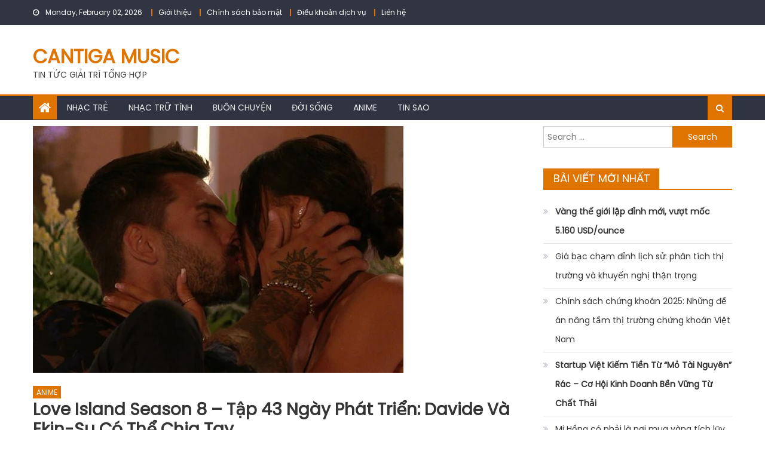

--- FILE ---
content_type: text/html; charset=UTF-8
request_url: https://cantigamusic.com/love-island-season-8-tap-43-ngay-phat-trien-davide-va-ekin-su-co-the-chia-tay/
body_size: 18350
content:
<!DOCTYPE html>
<html lang="en-US" prefix="og: https://ogp.me/ns#">
<head>
<!-- Global site tag (gtag.js) - Google Analytics -->
<script async src="https://www.googletagmanager.com/gtag/js?id=UA-153067606-1"></script>
<script>
  window.dataLayer = window.dataLayer || [];
  function gtag(){dataLayer.push(arguments);}
  gtag('js', new Date());

  gtag('config', 'UA-153067606-1');
</script>
<meta name="google-site-verification" content="7mejQI2ndOqY-3AITo9Qvvm62x2PpUgtj2pEvLNT1oA" />

    <meta charset="UTF-8">
    <meta name="viewport" content="width=device-width, initial-scale=1">
    <link rel="profile" href="https://gmpg.org/xfn/11">
    <link rel="pingback" href="https://cantigamusic.com/xmlrpc.php">
    
<!-- Search Engine Optimization by Rank Math - https://s.rankmath.com/home -->
<title>Love Island Season 8 - Tập 43 Ngày phát triển: Davide và Ekin-Su có thể chia tay - CANTIGA MUSIC</title>
<meta name="description" content="Chúng ta sẽ thấy hậu quả của đêm phim trên Đảo Tình Yêu Phần 8 Tập 43. Trong Tập 42, hỗn loạn nổ ra khi Movie Night diễn ra. Những hành vi sai trái của Andrew"/>
<meta name="robots" content="index, follow, max-snippet:-1, max-video-preview:-1, max-image-preview:large"/>
<link rel="canonical" href="https://cantigamusic.com/love-island-season-8-tap-43-ngay-phat-trien-davide-va-ekin-su-co-the-chia-tay/" />
<meta property="og:locale" content="en_US" />
<meta property="og:type" content="article" />
<meta property="og:title" content="Love Island Season 8 - Tập 43 Ngày phát triển: Davide và Ekin-Su có thể chia tay - CANTIGA MUSIC" />
<meta property="og:description" content="Chúng ta sẽ thấy hậu quả của đêm phim trên Đảo Tình Yêu Phần 8 Tập 43. Trong Tập 42, hỗn loạn nổ ra khi Movie Night diễn ra. Những hành vi sai trái của Andrew" />
<meta property="og:url" content="https://cantigamusic.com/love-island-season-8-tap-43-ngay-phat-trien-davide-va-ekin-su-co-the-chia-tay/" />
<meta property="og:site_name" content="CANTIGA MUSIC" />
<meta property="article:section" content="ANIME" />
<meta property="og:updated_time" content="2023-01-31T13:18:44+07:00" />
<meta property="og:image" content="https://cantigamusic.com/wp-content/uploads/2022/07/Love-Island-Season-8-Tap-43-Ngay-phat-hanh.jpg" />
<meta property="og:image:secure_url" content="https://cantigamusic.com/wp-content/uploads/2022/07/Love-Island-Season-8-Tap-43-Ngay-phat-hanh.jpg" />
<meta property="og:image:width" content="620" />
<meta property="og:image:height" content="413" />
<meta property="og:image:alt" content="Love Island Season 8 &#8211; Tập 43 Ngày phát triển: Davide và Ekin-Su có thể chia tay" />
<meta property="og:image:type" content="image/jpeg" />
<meta property="article:published_time" content="2023-01-24T14:35:11+07:00" />
<meta property="article:modified_time" content="2023-01-31T13:18:44+07:00" />
<meta name="twitter:card" content="summary_large_image" />
<meta name="twitter:title" content="Love Island Season 8 - Tập 43 Ngày phát triển: Davide và Ekin-Su có thể chia tay - CANTIGA MUSIC" />
<meta name="twitter:description" content="Chúng ta sẽ thấy hậu quả của đêm phim trên Đảo Tình Yêu Phần 8 Tập 43. Trong Tập 42, hỗn loạn nổ ra khi Movie Night diễn ra. Những hành vi sai trái của Andrew" />
<meta name="twitter:image" content="https://cantigamusic.com/wp-content/uploads/2022/07/Love-Island-Season-8-Tap-43-Ngay-phat-hanh.jpg" />
<meta name="twitter:label1" content="Written by" />
<meta name="twitter:data1" content="Thu Hoai" />
<meta name="twitter:label2" content="Time to read" />
<meta name="twitter:data2" content="7 minutes" />
<script type="application/ld+json" class="rank-math-schema">{"@context":"https://schema.org","@graph":[{"@type":["Person","Organization"],"@id":"https://cantigamusic.com/#person","name":"Thu Hoai"},{"@type":"WebSite","@id":"https://cantigamusic.com/#website","url":"https://cantigamusic.com","name":"Thu Hoai","publisher":{"@id":"https://cantigamusic.com/#person"},"inLanguage":"en-US"},{"@type":"ImageObject","@id":"https://cantigamusic.com/wp-content/uploads/2022/07/Love-Island-Season-8-Tap-43-Ngay-phat-hanh.jpg","url":"https://cantigamusic.com/wp-content/uploads/2022/07/Love-Island-Season-8-Tap-43-Ngay-phat-hanh.jpg","width":"620","height":"413","inLanguage":"en-US"},{"@type":"WebPage","@id":"https://cantigamusic.com/love-island-season-8-tap-43-ngay-phat-trien-davide-va-ekin-su-co-the-chia-tay/#webpage","url":"https://cantigamusic.com/love-island-season-8-tap-43-ngay-phat-trien-davide-va-ekin-su-co-the-chia-tay/","name":"Love Island Season 8 - T\u1eadp 43 Ng\u00e0y ph\u00e1t tri\u1ec3n: Davide v\u00e0 Ekin-Su c\u00f3 th\u1ec3 chia tay - CANTIGA MUSIC","datePublished":"2023-01-24T14:35:11+07:00","dateModified":"2023-01-31T13:18:44+07:00","isPartOf":{"@id":"https://cantigamusic.com/#website"},"primaryImageOfPage":{"@id":"https://cantigamusic.com/wp-content/uploads/2022/07/Love-Island-Season-8-Tap-43-Ngay-phat-hanh.jpg"},"inLanguage":"en-US"},{"@type":"Person","@id":"https://cantigamusic.com/author/adminnn/","name":"Thu Hoai","url":"https://cantigamusic.com/author/adminnn/","image":{"@type":"ImageObject","@id":"https://secure.gravatar.com/avatar/ba897018e2fb64639d6416bd5ea7ad22?s=96&amp;d=mm&amp;r=g","url":"https://secure.gravatar.com/avatar/ba897018e2fb64639d6416bd5ea7ad22?s=96&amp;d=mm&amp;r=g","caption":"Thu Hoai","inLanguage":"en-US"}},{"@type":"BlogPosting","headline":"Love Island Season 8 - T\u1eadp 43 Ng\u00e0y ph\u00e1t tri\u1ec3n: Davide v\u00e0 Ekin-Su c\u00f3 th\u1ec3 chia tay - CANTIGA MUSIC","datePublished":"2023-01-24T14:35:11+07:00","dateModified":"2023-01-31T13:18:44+07:00","articleSection":"ANIME","author":{"@id":"https://cantigamusic.com/author/adminnn/"},"publisher":{"@id":"https://cantigamusic.com/#person"},"description":"Ch\u00fang ta s\u1ebd th\u1ea5y h\u1eadu qu\u1ea3 c\u1ee7a \u0111\u00eam phim tr\u00ean \u0110\u1ea3o T\u00ecnh Y\u00eau Ph\u1ea7n 8 T\u1eadp 43. Trong T\u1eadp 42, h\u1ed7n lo\u1ea1n n\u1ed5 ra khi Movie Night di\u1ec5n ra. Nh\u1eefng h\u00e0nh vi sai tr\u00e1i c\u1ee7a Andrew","name":"Love Island Season 8 - T\u1eadp 43 Ng\u00e0y ph\u00e1t tri\u1ec3n: Davide v\u00e0 Ekin-Su c\u00f3 th\u1ec3 chia tay - CANTIGA MUSIC","@id":"https://cantigamusic.com/love-island-season-8-tap-43-ngay-phat-trien-davide-va-ekin-su-co-the-chia-tay/#richSnippet","isPartOf":{"@id":"https://cantigamusic.com/love-island-season-8-tap-43-ngay-phat-trien-davide-va-ekin-su-co-the-chia-tay/#webpage"},"image":{"@id":"https://cantigamusic.com/wp-content/uploads/2022/07/Love-Island-Season-8-Tap-43-Ngay-phat-hanh.jpg"},"inLanguage":"en-US","mainEntityOfPage":{"@id":"https://cantigamusic.com/love-island-season-8-tap-43-ngay-phat-trien-davide-va-ekin-su-co-the-chia-tay/#webpage"}}]}</script>
<!-- /Rank Math WordPress SEO plugin -->

<link rel='dns-prefetch' href='//fonts.googleapis.com' />
<link rel="alternate" type="application/rss+xml" title="CANTIGA MUSIC &raquo; Feed" href="https://cantigamusic.com/feed/" />
<link rel="alternate" type="application/rss+xml" title="CANTIGA MUSIC &raquo; Comments Feed" href="https://cantigamusic.com/comments/feed/" />
<link rel="alternate" type="application/rss+xml" title="CANTIGA MUSIC &raquo; Love Island Season 8 &#8211; Tập 43 Ngày phát triển: Davide và Ekin-Su có thể chia tay Comments Feed" href="https://cantigamusic.com/love-island-season-8-tap-43-ngay-phat-trien-davide-va-ekin-su-co-the-chia-tay/feed/" />
<script type="text/javascript">
window._wpemojiSettings = {"baseUrl":"https:\/\/s.w.org\/images\/core\/emoji\/14.0.0\/72x72\/","ext":".png","svgUrl":"https:\/\/s.w.org\/images\/core\/emoji\/14.0.0\/svg\/","svgExt":".svg","source":{"concatemoji":"https:\/\/cantigamusic.com\/wp-includes\/js\/wp-emoji-release.min.js?ver=6.1.1"}};
/*! This file is auto-generated */
!function(e,a,t){var n,r,o,i=a.createElement("canvas"),p=i.getContext&&i.getContext("2d");function s(e,t){var a=String.fromCharCode,e=(p.clearRect(0,0,i.width,i.height),p.fillText(a.apply(this,e),0,0),i.toDataURL());return p.clearRect(0,0,i.width,i.height),p.fillText(a.apply(this,t),0,0),e===i.toDataURL()}function c(e){var t=a.createElement("script");t.src=e,t.defer=t.type="text/javascript",a.getElementsByTagName("head")[0].appendChild(t)}for(o=Array("flag","emoji"),t.supports={everything:!0,everythingExceptFlag:!0},r=0;r<o.length;r++)t.supports[o[r]]=function(e){if(p&&p.fillText)switch(p.textBaseline="top",p.font="600 32px Arial",e){case"flag":return s([127987,65039,8205,9895,65039],[127987,65039,8203,9895,65039])?!1:!s([55356,56826,55356,56819],[55356,56826,8203,55356,56819])&&!s([55356,57332,56128,56423,56128,56418,56128,56421,56128,56430,56128,56423,56128,56447],[55356,57332,8203,56128,56423,8203,56128,56418,8203,56128,56421,8203,56128,56430,8203,56128,56423,8203,56128,56447]);case"emoji":return!s([129777,127995,8205,129778,127999],[129777,127995,8203,129778,127999])}return!1}(o[r]),t.supports.everything=t.supports.everything&&t.supports[o[r]],"flag"!==o[r]&&(t.supports.everythingExceptFlag=t.supports.everythingExceptFlag&&t.supports[o[r]]);t.supports.everythingExceptFlag=t.supports.everythingExceptFlag&&!t.supports.flag,t.DOMReady=!1,t.readyCallback=function(){t.DOMReady=!0},t.supports.everything||(n=function(){t.readyCallback()},a.addEventListener?(a.addEventListener("DOMContentLoaded",n,!1),e.addEventListener("load",n,!1)):(e.attachEvent("onload",n),a.attachEvent("onreadystatechange",function(){"complete"===a.readyState&&t.readyCallback()})),(e=t.source||{}).concatemoji?c(e.concatemoji):e.wpemoji&&e.twemoji&&(c(e.twemoji),c(e.wpemoji)))}(window,document,window._wpemojiSettings);
</script>
<style type="text/css">
img.wp-smiley,
img.emoji {
	display: inline !important;
	border: none !important;
	box-shadow: none !important;
	height: 1em !important;
	width: 1em !important;
	margin: 0 0.07em !important;
	vertical-align: -0.1em !important;
	background: none !important;
	padding: 0 !important;
}
</style>
	<link rel='stylesheet' id='wp-block-library-css' href='https://cantigamusic.com/wp-includes/css/dist/block-library/style.min.css?ver=6.1.1' type='text/css' media='all' />
<link rel='stylesheet' id='classic-theme-styles-css' href='https://cantigamusic.com/wp-includes/css/classic-themes.min.css?ver=1' type='text/css' media='all' />
<style id='global-styles-inline-css' type='text/css'>
body{--wp--preset--color--black: #000000;--wp--preset--color--cyan-bluish-gray: #abb8c3;--wp--preset--color--white: #ffffff;--wp--preset--color--pale-pink: #f78da7;--wp--preset--color--vivid-red: #cf2e2e;--wp--preset--color--luminous-vivid-orange: #ff6900;--wp--preset--color--luminous-vivid-amber: #fcb900;--wp--preset--color--light-green-cyan: #7bdcb5;--wp--preset--color--vivid-green-cyan: #00d084;--wp--preset--color--pale-cyan-blue: #8ed1fc;--wp--preset--color--vivid-cyan-blue: #0693e3;--wp--preset--color--vivid-purple: #9b51e0;--wp--preset--gradient--vivid-cyan-blue-to-vivid-purple: linear-gradient(135deg,rgba(6,147,227,1) 0%,rgb(155,81,224) 100%);--wp--preset--gradient--light-green-cyan-to-vivid-green-cyan: linear-gradient(135deg,rgb(122,220,180) 0%,rgb(0,208,130) 100%);--wp--preset--gradient--luminous-vivid-amber-to-luminous-vivid-orange: linear-gradient(135deg,rgba(252,185,0,1) 0%,rgba(255,105,0,1) 100%);--wp--preset--gradient--luminous-vivid-orange-to-vivid-red: linear-gradient(135deg,rgba(255,105,0,1) 0%,rgb(207,46,46) 100%);--wp--preset--gradient--very-light-gray-to-cyan-bluish-gray: linear-gradient(135deg,rgb(238,238,238) 0%,rgb(169,184,195) 100%);--wp--preset--gradient--cool-to-warm-spectrum: linear-gradient(135deg,rgb(74,234,220) 0%,rgb(151,120,209) 20%,rgb(207,42,186) 40%,rgb(238,44,130) 60%,rgb(251,105,98) 80%,rgb(254,248,76) 100%);--wp--preset--gradient--blush-light-purple: linear-gradient(135deg,rgb(255,206,236) 0%,rgb(152,150,240) 100%);--wp--preset--gradient--blush-bordeaux: linear-gradient(135deg,rgb(254,205,165) 0%,rgb(254,45,45) 50%,rgb(107,0,62) 100%);--wp--preset--gradient--luminous-dusk: linear-gradient(135deg,rgb(255,203,112) 0%,rgb(199,81,192) 50%,rgb(65,88,208) 100%);--wp--preset--gradient--pale-ocean: linear-gradient(135deg,rgb(255,245,203) 0%,rgb(182,227,212) 50%,rgb(51,167,181) 100%);--wp--preset--gradient--electric-grass: linear-gradient(135deg,rgb(202,248,128) 0%,rgb(113,206,126) 100%);--wp--preset--gradient--midnight: linear-gradient(135deg,rgb(2,3,129) 0%,rgb(40,116,252) 100%);--wp--preset--duotone--dark-grayscale: url('#wp-duotone-dark-grayscale');--wp--preset--duotone--grayscale: url('#wp-duotone-grayscale');--wp--preset--duotone--purple-yellow: url('#wp-duotone-purple-yellow');--wp--preset--duotone--blue-red: url('#wp-duotone-blue-red');--wp--preset--duotone--midnight: url('#wp-duotone-midnight');--wp--preset--duotone--magenta-yellow: url('#wp-duotone-magenta-yellow');--wp--preset--duotone--purple-green: url('#wp-duotone-purple-green');--wp--preset--duotone--blue-orange: url('#wp-duotone-blue-orange');--wp--preset--font-size--small: 13px;--wp--preset--font-size--medium: 20px;--wp--preset--font-size--large: 36px;--wp--preset--font-size--x-large: 42px;--wp--preset--spacing--20: 0.44rem;--wp--preset--spacing--30: 0.67rem;--wp--preset--spacing--40: 1rem;--wp--preset--spacing--50: 1.5rem;--wp--preset--spacing--60: 2.25rem;--wp--preset--spacing--70: 3.38rem;--wp--preset--spacing--80: 5.06rem;}:where(.is-layout-flex){gap: 0.5em;}body .is-layout-flow > .alignleft{float: left;margin-inline-start: 0;margin-inline-end: 2em;}body .is-layout-flow > .alignright{float: right;margin-inline-start: 2em;margin-inline-end: 0;}body .is-layout-flow > .aligncenter{margin-left: auto !important;margin-right: auto !important;}body .is-layout-constrained > .alignleft{float: left;margin-inline-start: 0;margin-inline-end: 2em;}body .is-layout-constrained > .alignright{float: right;margin-inline-start: 2em;margin-inline-end: 0;}body .is-layout-constrained > .aligncenter{margin-left: auto !important;margin-right: auto !important;}body .is-layout-constrained > :where(:not(.alignleft):not(.alignright):not(.alignfull)){max-width: var(--wp--style--global--content-size);margin-left: auto !important;margin-right: auto !important;}body .is-layout-constrained > .alignwide{max-width: var(--wp--style--global--wide-size);}body .is-layout-flex{display: flex;}body .is-layout-flex{flex-wrap: wrap;align-items: center;}body .is-layout-flex > *{margin: 0;}:where(.wp-block-columns.is-layout-flex){gap: 2em;}.has-black-color{color: var(--wp--preset--color--black) !important;}.has-cyan-bluish-gray-color{color: var(--wp--preset--color--cyan-bluish-gray) !important;}.has-white-color{color: var(--wp--preset--color--white) !important;}.has-pale-pink-color{color: var(--wp--preset--color--pale-pink) !important;}.has-vivid-red-color{color: var(--wp--preset--color--vivid-red) !important;}.has-luminous-vivid-orange-color{color: var(--wp--preset--color--luminous-vivid-orange) !important;}.has-luminous-vivid-amber-color{color: var(--wp--preset--color--luminous-vivid-amber) !important;}.has-light-green-cyan-color{color: var(--wp--preset--color--light-green-cyan) !important;}.has-vivid-green-cyan-color{color: var(--wp--preset--color--vivid-green-cyan) !important;}.has-pale-cyan-blue-color{color: var(--wp--preset--color--pale-cyan-blue) !important;}.has-vivid-cyan-blue-color{color: var(--wp--preset--color--vivid-cyan-blue) !important;}.has-vivid-purple-color{color: var(--wp--preset--color--vivid-purple) !important;}.has-black-background-color{background-color: var(--wp--preset--color--black) !important;}.has-cyan-bluish-gray-background-color{background-color: var(--wp--preset--color--cyan-bluish-gray) !important;}.has-white-background-color{background-color: var(--wp--preset--color--white) !important;}.has-pale-pink-background-color{background-color: var(--wp--preset--color--pale-pink) !important;}.has-vivid-red-background-color{background-color: var(--wp--preset--color--vivid-red) !important;}.has-luminous-vivid-orange-background-color{background-color: var(--wp--preset--color--luminous-vivid-orange) !important;}.has-luminous-vivid-amber-background-color{background-color: var(--wp--preset--color--luminous-vivid-amber) !important;}.has-light-green-cyan-background-color{background-color: var(--wp--preset--color--light-green-cyan) !important;}.has-vivid-green-cyan-background-color{background-color: var(--wp--preset--color--vivid-green-cyan) !important;}.has-pale-cyan-blue-background-color{background-color: var(--wp--preset--color--pale-cyan-blue) !important;}.has-vivid-cyan-blue-background-color{background-color: var(--wp--preset--color--vivid-cyan-blue) !important;}.has-vivid-purple-background-color{background-color: var(--wp--preset--color--vivid-purple) !important;}.has-black-border-color{border-color: var(--wp--preset--color--black) !important;}.has-cyan-bluish-gray-border-color{border-color: var(--wp--preset--color--cyan-bluish-gray) !important;}.has-white-border-color{border-color: var(--wp--preset--color--white) !important;}.has-pale-pink-border-color{border-color: var(--wp--preset--color--pale-pink) !important;}.has-vivid-red-border-color{border-color: var(--wp--preset--color--vivid-red) !important;}.has-luminous-vivid-orange-border-color{border-color: var(--wp--preset--color--luminous-vivid-orange) !important;}.has-luminous-vivid-amber-border-color{border-color: var(--wp--preset--color--luminous-vivid-amber) !important;}.has-light-green-cyan-border-color{border-color: var(--wp--preset--color--light-green-cyan) !important;}.has-vivid-green-cyan-border-color{border-color: var(--wp--preset--color--vivid-green-cyan) !important;}.has-pale-cyan-blue-border-color{border-color: var(--wp--preset--color--pale-cyan-blue) !important;}.has-vivid-cyan-blue-border-color{border-color: var(--wp--preset--color--vivid-cyan-blue) !important;}.has-vivid-purple-border-color{border-color: var(--wp--preset--color--vivid-purple) !important;}.has-vivid-cyan-blue-to-vivid-purple-gradient-background{background: var(--wp--preset--gradient--vivid-cyan-blue-to-vivid-purple) !important;}.has-light-green-cyan-to-vivid-green-cyan-gradient-background{background: var(--wp--preset--gradient--light-green-cyan-to-vivid-green-cyan) !important;}.has-luminous-vivid-amber-to-luminous-vivid-orange-gradient-background{background: var(--wp--preset--gradient--luminous-vivid-amber-to-luminous-vivid-orange) !important;}.has-luminous-vivid-orange-to-vivid-red-gradient-background{background: var(--wp--preset--gradient--luminous-vivid-orange-to-vivid-red) !important;}.has-very-light-gray-to-cyan-bluish-gray-gradient-background{background: var(--wp--preset--gradient--very-light-gray-to-cyan-bluish-gray) !important;}.has-cool-to-warm-spectrum-gradient-background{background: var(--wp--preset--gradient--cool-to-warm-spectrum) !important;}.has-blush-light-purple-gradient-background{background: var(--wp--preset--gradient--blush-light-purple) !important;}.has-blush-bordeaux-gradient-background{background: var(--wp--preset--gradient--blush-bordeaux) !important;}.has-luminous-dusk-gradient-background{background: var(--wp--preset--gradient--luminous-dusk) !important;}.has-pale-ocean-gradient-background{background: var(--wp--preset--gradient--pale-ocean) !important;}.has-electric-grass-gradient-background{background: var(--wp--preset--gradient--electric-grass) !important;}.has-midnight-gradient-background{background: var(--wp--preset--gradient--midnight) !important;}.has-small-font-size{font-size: var(--wp--preset--font-size--small) !important;}.has-medium-font-size{font-size: var(--wp--preset--font-size--medium) !important;}.has-large-font-size{font-size: var(--wp--preset--font-size--large) !important;}.has-x-large-font-size{font-size: var(--wp--preset--font-size--x-large) !important;}
.wp-block-navigation a:where(:not(.wp-element-button)){color: inherit;}
:where(.wp-block-columns.is-layout-flex){gap: 2em;}
.wp-block-pullquote{font-size: 1.5em;line-height: 1.6;}
</style>
<link rel='stylesheet' id='contact-form-7-css' href='https://cantigamusic.com/wp-content/plugins/contact-form-7/includes/css/styles.css?ver=5.0.4' type='text/css' media='all' />
<link rel='stylesheet' id='kk-star-ratings-css' href='https://cantigamusic.com/wp-content/plugins/kk-star-ratings/public/css/kk-star-ratings.css?ver=4.1.3' type='text/css' media='all' />
<style id='kk-star-ratings-inline-css' type='text/css'>
.kk-star-ratings .kksr-stars .kksr-star {
        margin-right: 4px;
    }
    [dir="rtl"] .kk-star-ratings .kksr-stars .kksr-star {
        margin-left: 4px;
        margin-right: 0;
    }
</style>
<link rel='stylesheet' id='dashicons-css' href='https://cantigamusic.com/wp-includes/css/dashicons.min.css?ver=6.1.1' type='text/css' media='all' />
<link rel='stylesheet' id='post-views-counter-frontend-css' href='https://cantigamusic.com/wp-content/plugins/post-views-counter/css/frontend.css?ver=1.3.11' type='text/css' media='all' />
<link rel='stylesheet' id='themebeez-toolkit-css' href='https://cantigamusic.com/wp-content/plugins/themebeez-toolkit/public/css/themebeez-toolkit-public.css?ver=1.1.3' type='text/css' media='all' />
<link rel='stylesheet' id='font-awesome-css' href='https://cantigamusic.com/wp-content/themes/newspaper-lite/assets/lib/font-awesome/css/font-awesome.min.css?ver=4.7.0' type='text/css' media='all' />
<link rel='stylesheet' id='newspaper-lite-google-font-css' href='https://fonts.googleapis.com/css?family=Poppins&#038;ver=6.1.1' type='text/css' media='all' />
<link rel='stylesheet' id='newspaper-lite-style-1-css' href='https://cantigamusic.com/wp-content/themes/newspaper-lite/assets/css/newspaper-lite.css?ver=1.0.5' type='text/css' media='all' />
<link rel='stylesheet' id='newspaper-lite-style-css' href='https://cantigamusic.com/wp-content/themes/newspaper-lite/style.css?ver=1.0.5' type='text/css' media='all' />
<link rel='stylesheet' id='newspaper-lite-responsive-css' href='https://cantigamusic.com/wp-content/themes/newspaper-lite/assets/css/newspaper-lite-responsive.css?ver=1.0.5' type='text/css' media='all' />
<script type='text/javascript' src='https://cantigamusic.com/wp-includes/js/jquery/jquery.min.js?ver=3.6.1' id='jquery-core-js'></script>
<script type='text/javascript' src='https://cantigamusic.com/wp-includes/js/jquery/jquery-migrate.min.js?ver=3.3.2' id='jquery-migrate-js'></script>
<script type='text/javascript' src='https://cantigamusic.com/wp-content/plugins/themebeez-toolkit/public/js/themebeez-toolkit-public.js?ver=1.1.3' id='themebeez-toolkit-js'></script>
<link rel="https://api.w.org/" href="https://cantigamusic.com/wp-json/" /><link rel="alternate" type="application/json" href="https://cantigamusic.com/wp-json/wp/v2/posts/6213" /><link rel="EditURI" type="application/rsd+xml" title="RSD" href="https://cantigamusic.com/xmlrpc.php?rsd" />
<link rel="wlwmanifest" type="application/wlwmanifest+xml" href="https://cantigamusic.com/wp-includes/wlwmanifest.xml" />
<meta name="generator" content="WordPress 6.1.1" />
<link rel='shortlink' href='https://cantigamusic.com/?p=6213' />
<link rel="alternate" type="application/json+oembed" href="https://cantigamusic.com/wp-json/oembed/1.0/embed?url=https%3A%2F%2Fcantigamusic.com%2Flove-island-season-8-tap-43-ngay-phat-trien-davide-va-ekin-su-co-the-chia-tay%2F" />
<link rel="alternate" type="text/xml+oembed" href="https://cantigamusic.com/wp-json/oembed/1.0/embed?url=https%3A%2F%2Fcantigamusic.com%2Flove-island-season-8-tap-43-ngay-phat-trien-davide-va-ekin-su-co-the-chia-tay%2F&#038;format=xml" />
<!-- Schema optimized by Schema Pro --><script type="application/ld+json">{"@context":"https:\/\/schema.org","@type":"article","mainEntityOfPage":{"@type":"WebPage","@id":"https:\/\/cantigamusic.com\/love-island-season-8-tap-43-ngay-phat-trien-davide-va-ekin-su-co-the-chia-tay\/"},"headline":"Love Island Season 8 - T\u1eadp 43 Ng\u00e0y ph\u00e1t tri\u1ec3n: Davide v\u00e0 Ekin-Su c\u00f3 th\u1ec3 chia tay","image":{"@type":"ImageObject","url":"https:\/\/cantigamusic.com\/wp-content\/uploads\/2022\/07\/Love-Island-Season-8-Tap-43-Ngay-phat-hanh.jpg","width":620,"height":413},"datePublished":"2023-01-24T14:35:11","dateModified":"2023-01-31T13:18:44","author":{"@type":"Person","name":"Thu Hoai"},"publisher":{"@type":"Organization","name":"CANTIGA MUSIC","logo":{"@type":"ImageObject","url":"https:\/\/cantigamusic.com\/wp-content\/uploads\/2020\/01\/79ff3a56-ea9e-430a-965b-c33c60c17d1d_200x200-60x60.png","width":60,"height":60}}}</script><!-- / Schema optimized by Schema Pro --><!-- organization Schema optimized by Schema Pro --><script type="application/ld+json">{"@context":"https:\/\/schema.org","@type":"organization","name":"Cantiga Music","url":"https:\/\/cantigamusic.com","logo":{"@type":"ImageObject","url":"https:\/\/cantigamusic.com\/wp-content\/uploads\/2020\/01\/79ff3a56-ea9e-430a-965b-c33c60c17d1d_200x200.png","width":200,"height":200}}</script><!-- / organization Schema optimized by Schema Pro --><!-- sitelink-search-box Schema optimized by Schema Pro --><script type="application/ld+json">{"@context":"https:\/\/schema.org","@type":"WebSite","name":"Cantiga Music","url":"https:\/\/cantigamusic.com","potentialAction":[{"@type":"SearchAction","target":"https:\/\/cantigamusic.com\/?s={search_term_string}","query-input":"required name=search_term_string"}]}</script><!-- / sitelink-search-box Schema optimized by Schema Pro --><!-- breadcrumb Schema optimized by Schema Pro --><script type="application/ld+json">{"@context":"https:\/\/schema.org","@type":"BreadcrumbList","itemListElement":[{"@type":"ListItem","position":1,"item":{"@id":"https:\/\/cantigamusic.com\/","name":"Home"}},{"@type":"ListItem","position":2,"item":{"@id":"https:\/\/cantigamusic.com\/love-island-season-8-tap-43-ngay-phat-trien-davide-va-ekin-su-co-the-chia-tay\/","name":"Love Island Season 8 &#8211; T\u1eadp 43 Ng\u00e0y ph\u00e1t tri\u1ec3n: Davide v\u00e0 Ekin-Su c\u00f3 th\u1ec3 chia tay"}}]}</script><!-- / breadcrumb Schema optimized by Schema Pro -->        <style type="text/css">
            .category-button.mgs-cat-1512 a { background: #df7401}
.category-button.mgs-cat-1512 a:hover { background: #ad4200}
.block-header.mgs-cat-1512 { border-left: 2px solid #df7401 }
.block-header.mgs-cat-1512 .block-title { background:#df7401 }
.block-header.mgs-cat-1512, #content .block-header.mgs-cat-1512 .block-title:after { border-bottom-color:#df7401 }
#content .block-header.mgs-cat-1512{ background-color:#ad4200 }
.rtl .block-header.mgs-cat-1512 { border-left: none; border-right: 2px solid #df7401 }
.archive .page-header.mgs-cat-1512 { background-color:#df7401; border-left: 4px solid #df7401 }
.rtl.archive .page-header.mgs-cat-1512 { border-left: none; border-right: 4px solid #df7401 }
#site-navigation ul li.mgs-cat-1512 { border-bottom-color: #df7401 }
.category-button.mgs-cat-2 a { background: #df7401}
.category-button.mgs-cat-2 a:hover { background: #ad4200}
.block-header.mgs-cat-2 { border-left: 2px solid #df7401 }
.block-header.mgs-cat-2 .block-title { background:#df7401 }
.block-header.mgs-cat-2, #content .block-header.mgs-cat-2 .block-title:after { border-bottom-color:#df7401 }
#content .block-header.mgs-cat-2{ background-color:#ad4200 }
.rtl .block-header.mgs-cat-2 { border-left: none; border-right: 2px solid #df7401 }
.archive .page-header.mgs-cat-2 { background-color:#df7401; border-left: 4px solid #df7401 }
.rtl.archive .page-header.mgs-cat-2 { border-left: none; border-right: 4px solid #df7401 }
#site-navigation ul li.mgs-cat-2 { border-bottom-color: #df7401 }
.category-button.mgs-cat-136 a { background: #df7401}
.category-button.mgs-cat-136 a:hover { background: #ad4200}
.block-header.mgs-cat-136 { border-left: 2px solid #df7401 }
.block-header.mgs-cat-136 .block-title { background:#df7401 }
.block-header.mgs-cat-136, #content .block-header.mgs-cat-136 .block-title:after { border-bottom-color:#df7401 }
#content .block-header.mgs-cat-136{ background-color:#ad4200 }
.rtl .block-header.mgs-cat-136 { border-left: none; border-right: 2px solid #df7401 }
.archive .page-header.mgs-cat-136 { background-color:#df7401; border-left: 4px solid #df7401 }
.rtl.archive .page-header.mgs-cat-136 { border-left: none; border-right: 4px solid #df7401 }
#site-navigation ul li.mgs-cat-136 { border-bottom-color: #df7401 }
.category-button.mgs-cat-5 a { background: #df7401}
.category-button.mgs-cat-5 a:hover { background: #ad4200}
.block-header.mgs-cat-5 { border-left: 2px solid #df7401 }
.block-header.mgs-cat-5 .block-title { background:#df7401 }
.block-header.mgs-cat-5, #content .block-header.mgs-cat-5 .block-title:after { border-bottom-color:#df7401 }
#content .block-header.mgs-cat-5{ background-color:#ad4200 }
.rtl .block-header.mgs-cat-5 { border-left: none; border-right: 2px solid #df7401 }
.archive .page-header.mgs-cat-5 { background-color:#df7401; border-left: 4px solid #df7401 }
.rtl.archive .page-header.mgs-cat-5 { border-left: none; border-right: 4px solid #df7401 }
#site-navigation ul li.mgs-cat-5 { border-bottom-color: #df7401 }
.category-button.mgs-cat-6 a { background: #df7401}
.category-button.mgs-cat-6 a:hover { background: #ad4200}
.block-header.mgs-cat-6 { border-left: 2px solid #df7401 }
.block-header.mgs-cat-6 .block-title { background:#df7401 }
.block-header.mgs-cat-6, #content .block-header.mgs-cat-6 .block-title:after { border-bottom-color:#df7401 }
#content .block-header.mgs-cat-6{ background-color:#ad4200 }
.rtl .block-header.mgs-cat-6 { border-left: none; border-right: 2px solid #df7401 }
.archive .page-header.mgs-cat-6 { background-color:#df7401; border-left: 4px solid #df7401 }
.rtl.archive .page-header.mgs-cat-6 { border-left: none; border-right: 4px solid #df7401 }
#site-navigation ul li.mgs-cat-6 { border-bottom-color: #df7401 }
.category-button.mgs-cat-137 a { background: #df7401}
.category-button.mgs-cat-137 a:hover { background: #ad4200}
.block-header.mgs-cat-137 { border-left: 2px solid #df7401 }
.block-header.mgs-cat-137 .block-title { background:#df7401 }
.block-header.mgs-cat-137, #content .block-header.mgs-cat-137 .block-title:after { border-bottom-color:#df7401 }
#content .block-header.mgs-cat-137{ background-color:#ad4200 }
.rtl .block-header.mgs-cat-137 { border-left: none; border-right: 2px solid #df7401 }
.archive .page-header.mgs-cat-137 { background-color:#df7401; border-left: 4px solid #df7401 }
.rtl.archive .page-header.mgs-cat-137 { border-left: none; border-right: 4px solid #df7401 }
#site-navigation ul li.mgs-cat-137 { border-bottom-color: #df7401 }
.category-button.mgs-cat-3 a { background: #df7401}
.category-button.mgs-cat-3 a:hover { background: #ad4200}
.block-header.mgs-cat-3 { border-left: 2px solid #df7401 }
.block-header.mgs-cat-3 .block-title { background:#df7401 }
.block-header.mgs-cat-3, #content .block-header.mgs-cat-3 .block-title:after { border-bottom-color:#df7401 }
#content .block-header.mgs-cat-3{ background-color:#ad4200 }
.rtl .block-header.mgs-cat-3 { border-left: none; border-right: 2px solid #df7401 }
.archive .page-header.mgs-cat-3 { background-color:#df7401; border-left: 4px solid #df7401 }
.rtl.archive .page-header.mgs-cat-3 { border-left: none; border-right: 4px solid #df7401 }
#site-navigation ul li.mgs-cat-3 { border-bottom-color: #df7401 }
.category-button.mgs-cat-4 a { background: #df7401}
.category-button.mgs-cat-4 a:hover { background: #ad4200}
.block-header.mgs-cat-4 { border-left: 2px solid #df7401 }
.block-header.mgs-cat-4 .block-title { background:#df7401 }
.block-header.mgs-cat-4, #content .block-header.mgs-cat-4 .block-title:after { border-bottom-color:#df7401 }
#content .block-header.mgs-cat-4{ background-color:#ad4200 }
.rtl .block-header.mgs-cat-4 { border-left: none; border-right: 2px solid #df7401 }
.archive .page-header.mgs-cat-4 { background-color:#df7401; border-left: 4px solid #df7401 }
.rtl.archive .page-header.mgs-cat-4 { border-left: none; border-right: 4px solid #df7401 }
#site-navigation ul li.mgs-cat-4 { border-bottom-color: #df7401 }
.category-button.mgs-cat-1514 a { background: #df7401}
.category-button.mgs-cat-1514 a:hover { background: #ad4200}
.block-header.mgs-cat-1514 { border-left: 2px solid #df7401 }
.block-header.mgs-cat-1514 .block-title { background:#df7401 }
.block-header.mgs-cat-1514, #content .block-header.mgs-cat-1514 .block-title:after { border-bottom-color:#df7401 }
#content .block-header.mgs-cat-1514{ background-color:#ad4200 }
.rtl .block-header.mgs-cat-1514 { border-left: none; border-right: 2px solid #df7401 }
.archive .page-header.mgs-cat-1514 { background-color:#df7401; border-left: 4px solid #df7401 }
.rtl.archive .page-header.mgs-cat-1514 { border-left: none; border-right: 4px solid #df7401 }
#site-navigation ul li.mgs-cat-1514 { border-bottom-color: #df7401 }
.category-button.mgs-cat-1 a { background: #df7401}
.category-button.mgs-cat-1 a:hover { background: #ad4200}
.block-header.mgs-cat-1 { border-left: 2px solid #df7401 }
.block-header.mgs-cat-1 .block-title { background:#df7401 }
.block-header.mgs-cat-1, #content .block-header.mgs-cat-1 .block-title:after { border-bottom-color:#df7401 }
#content .block-header.mgs-cat-1{ background-color:#ad4200 }
.rtl .block-header.mgs-cat-1 { border-left: none; border-right: 2px solid #df7401 }
.archive .page-header.mgs-cat-1 { background-color:#df7401; border-left: 4px solid #df7401 }
.rtl.archive .page-header.mgs-cat-1 { border-left: none; border-right: 4px solid #df7401 }
#site-navigation ul li.mgs-cat-1 { border-bottom-color: #df7401 }
.navigation .nav-links a,.bttn,button,input[type='button'],input[type='reset'],input[type='submit'],.navigation .nav-links a:hover,.bttn:hover,button,input[type='button']:hover,input[type='reset']:hover,input[type='submit']:hover,.edit-link .post-edit-link, .reply .comment-reply-link,.home-icon,.search-main,.header-search-wrapper .search-form-main .search-submit,.mgs-slider-section .bx-controls a:hover,.widget_search .search-submit,.error404 .page-title,.archive.archive-classic .entry-title a:after,#mgs-scrollup,.widget_tag_cloud .tagcloud a:hover,.sub-toggle,#site-navigation ul > li:hover > .sub-toggle, #site-navigation ul > li.current-menu-item .sub-toggle, #site-navigation ul > li.current-menu-ancestor .sub-toggle{ background:#df7401} .breaking_news_wrap .bx-controls-direction a, .breaking_news_wrap .bx-controls-direction a:hover:before{color:#fff;}
.navigation .nav-links a,.bttn,button,input[type='button'],input[type='reset'],input[type='submit'],.widget_search .search-submit,.widget_tag_cloud .tagcloud a:hover{ border-color:#df7401}
.comment-list .comment-body ,.header-search-wrapper .search-form-main{ border-top-color:#df7401}
#site-navigation ul li,.header-search-wrapper .search-form-main:before{ border-bottom-color:#df7401}
.archive .page-header,.block-header, .widget .widget-title-wrapper, .related-articles-wrapper .widget-title-wrapper{ border-left-color:#df7401}
a,a:hover,a:focus,a:active,.entry-footer a:hover,.comment-author .fn .url:hover,#cancel-comment-reply-link,#cancel-comment-reply-link:before, .logged-in-as a,.top-menu ul li a:hover,#footer-navigation ul li a:hover,#site-navigation ul li a:hover,#site-navigation ul li.current-menu-item a,.mgs-slider-section .slide-title a:hover,.featured-post-wrapper .featured-title a:hover,.newspaper_lite_block_grid .post-title a:hover,.slider-meta-wrapper span:hover,.slider-meta-wrapper a:hover,.featured-meta-wrapper span:hover,.featured-meta-wrapper a:hover,.post-meta-wrapper > span:hover,.post-meta-wrapper span > a:hover ,.grid-posts-block .post-title a:hover,.list-posts-block .single-post-wrapper .post-content-wrapper .post-title a:hover,.column-posts-block .single-post-wrapper.secondary-post .post-content-wrapper .post-title a:hover,.widget a:hover::before,.widget li:hover::before,.entry-title a:hover,.entry-meta span a:hover,.post-readmore a:hover,.archive-classic .entry-title a:hover,
            .archive-columns .entry-title a:hover,.related-posts-wrapper .post-title a:hover, .widget .widget-title a:hover,.related-articles-wrapper .related-title a:hover { color:#df7401}
#content .block-header,#content .widget .widget-title-wrapper,#content .related-articles-wrapper .widget-title-wrapper {background-color: #ff8b01;}
.block-header .block-title, .widget .widget-title, .related-articles-wrapper .related-title {background-color: #df7401;}
.block-header, .widget .widget-title-wrapper, .related-articles-wrapper .widget-title-wrapper {border-left-color: #df7401;border-bottom-color: #df7401}
#content .block-header .block-title:after, #content .widget .widget-title:after, #content .related-articles-wrapper .related-title:after {border-bottom-color: #df7401;border-bottom-color: #df7401}
.archive .page-header {background-color: #ff8b01}
#site-navigation ul li.current-menu-item a,.bx-default-pager .bx-pager-item a.active {border-color: #df7401}
.bottom-header-wrapper {border-color: #df7401}
.top-menu ul li, .newspaper-lite-ticker-wrapper ~ .top-header-section {border-color: #df7401}
.ticker-caption, .breaking_news_wrap.fade .bx-controls-direction a.bx-next:hover, .breaking_news_wrap.fade .bx-controls-direction a.bx-prev:hover {background-color: #df7401}
.ticker-content-wrapper .news-post a:hover, .newspaper-lite-carousel .item .carousel-content-wrapper a:hover{color: #df7401}
.newspaper-lite-carousel .item .carousel-content-wrapper h3 a:hover, body .newspaper-lite-carousel h3 a:hover, footer#colophon .newspaper-lite-carousel h3 a:hover, footer#colophon a:hover, .widget a:hover, .breaking_news_wrap .article-content.feature_image .post-title a:hover{color: #df7401}
.widget .owl-theme .owl-dots .owl-dot.active span{background: #df7401}
.rtl #content .block-header .block-title::after, .rtl #content .related-articles-wrapper .related-title::after, .rtl #content .widget .widget-title::after{border-right-color: #df7401}
#content .block-header, #content .related-articles-wrapper .widget-title-wrapper, #content .widget .widget-title-wrapper,
			 #secondary .block-header, #secondary .widget .widget-title-wrapper, #secondary .related-articles-wrapper .widget-title-wrapper{background:none; background-color:transparent!important}
#content .block-header .block-title:after, #content .related-articles-wrapper .related-title:after, #content .widget .widget-title:after{border:none}
        </style>
        <noscript><style>.lazyload[data-src]{display:none !important;}</style></noscript><style>.lazyload{background-image:none !important;}.lazyload:before{background-image:none !important;}</style>
		<style>
			#wp-admin-bar-pvc-post-views .pvc-graph-container { padding-top: 6px; padding-bottom: 6px; position: relative; display: block; height: 100%; box-sizing: border-box; }
			#wp-admin-bar-pvc-post-views .pvc-line-graph {
				display: inline-block;
				width: 1px;
				margin-right: 1px;
				background-color: #ccc;
				vertical-align: baseline;
			}
			#wp-admin-bar-pvc-post-views .pvc-line-graph:hover { background-color: #eee; }
			#wp-admin-bar-pvc-post-views .pvc-line-graph-0 { height: 1% }
			#wp-admin-bar-pvc-post-views .pvc-line-graph-1 { height: 5% }
			#wp-admin-bar-pvc-post-views .pvc-line-graph-2 { height: 10% }
			#wp-admin-bar-pvc-post-views .pvc-line-graph-3 { height: 15% }
			#wp-admin-bar-pvc-post-views .pvc-line-graph-4 { height: 20% }
			#wp-admin-bar-pvc-post-views .pvc-line-graph-5 { height: 25% }
			#wp-admin-bar-pvc-post-views .pvc-line-graph-6 { height: 30% }
			#wp-admin-bar-pvc-post-views .pvc-line-graph-7 { height: 35% }
			#wp-admin-bar-pvc-post-views .pvc-line-graph-8 { height: 40% }
			#wp-admin-bar-pvc-post-views .pvc-line-graph-9 { height: 45% }
			#wp-admin-bar-pvc-post-views .pvc-line-graph-10 { height: 50% }
			#wp-admin-bar-pvc-post-views .pvc-line-graph-11 { height: 55% }
			#wp-admin-bar-pvc-post-views .pvc-line-graph-12 { height: 60% }
			#wp-admin-bar-pvc-post-views .pvc-line-graph-13 { height: 65% }
			#wp-admin-bar-pvc-post-views .pvc-line-graph-14 { height: 70% }
			#wp-admin-bar-pvc-post-views .pvc-line-graph-15 { height: 75% }
			#wp-admin-bar-pvc-post-views .pvc-line-graph-16 { height: 80% }
			#wp-admin-bar-pvc-post-views .pvc-line-graph-17 { height: 85% }
			#wp-admin-bar-pvc-post-views .pvc-line-graph-18 { height: 90% }
			#wp-admin-bar-pvc-post-views .pvc-line-graph-19 { height: 95% }
			#wp-admin-bar-pvc-post-views .pvc-line-graph-20 { height: 100% }
		</style><link rel="icon" href="https://cantigamusic.com/wp-content/uploads/2019/09/cropped-icon-5-2-32x32.png" sizes="32x32" />
<link rel="icon" href="https://cantigamusic.com/wp-content/uploads/2019/09/cropped-icon-5-2-192x192.png" sizes="192x192" />
<link rel="apple-touch-icon" href="https://cantigamusic.com/wp-content/uploads/2019/09/cropped-icon-5-2-180x180.png" />
<meta name="msapplication-TileImage" content="https://cantigamusic.com/wp-content/uploads/2019/09/cropped-icon-5-2-270x270.png" />
</head>

<body class="post-template-default single single-post postid-6213 single-format-standard wp-schema-pro-1.5.0 group-blog default_skin fullwidth_layout right-sidebar">
<script data-cfasync="false" data-no-defer="1">var ewww_webp_supported=false;</script>
<div id="page" class="site">
        <a class="skip-link screen-reader-text" href="#content">Skip to content</a>
    <header id="masthead" class="site-header">
        <div class="custom-header">

		<div class="custom-header-media">
					</div>

</div><!-- .custom-header -->
                <div class="top-header-section">
            <div class="mgs-container">
                <div class="top-left-header">
                                <div class="date-section">
                Monday, February 02, 2026            </div>
                                <nav id="top-header-navigation" class="top-navigation">
                        <div class="top-menu"><ul><li id="menu-item-1110" class="menu-item menu-item-type-post_type menu-item-object-page menu-item-1110"><a href="https://cantigamusic.com/gioi-thieu/">Giới thiệu</a></li>
<li id="menu-item-1108" class="menu-item menu-item-type-post_type menu-item-object-page menu-item-1108"><a href="https://cantigamusic.com/chinh-sach-bao-mat/">Chính sách bảo mật</a></li>
<li id="menu-item-1109" class="menu-item menu-item-type-post_type menu-item-object-page menu-item-1109"><a href="https://cantigamusic.com/dieu-khoan-dich-vu/">Điều khoản dịch vụ</a></li>
<li id="menu-item-1111" class="menu-item menu-item-type-post_type menu-item-object-page menu-item-1111"><a href="https://cantigamusic.com/lien-he/">Liên hệ</a></li>
</ul></div>                    </nav>
                </div>
                            <div class="top-social-wrapper">
                            </div><!-- .top-social-wrapper -->
                        </div> <!-- mgs-container end -->
        </div><!-- .top-header-section -->

        <div class="logo-ads-wrapper clearfix">
            <div class="mgs-container">
                <div class="site-branding">
                                                                <div class="site-title-wrapper">
                                                            <p class="site-title"><a href="https://cantigamusic.com/"
                                                         rel="home">CANTIGA MUSIC</a></p>
                                                            <p class="site-description">TIN TỨC GIẢI TRÍ TỔNG HỢP</p>
                                                    </div><!-- .site-title-wrapper -->
                                        </div><!-- .site-branding -->
                                <div class="header-ads-wrapper google-adsence">
                                    </div><!-- .header-ads-wrapper -->
            </div>
        </div><!-- .logo-ads-wrapper -->

        <div id="mgs-menu-wrap" class="bottom-header-wrapper clearfix">
            <div class="mgs-container">
                <div class="home-icon"><a href="https://cantigamusic.com/" rel="home"> <i
                                class="fa fa-home"> </i> </a></div>
                <a href="javascript:void(0)" class="menu-toggle"> <i class="fa fa-navicon"> </i> </a>
                <nav id="site-navigation" class="main-navigation">
                    <div class="menu"><ul><li id="menu-item-13" class="menu-item menu-item-type-taxonomy menu-item-object-category menu-item-13 mgs-cat-3"><a href="https://cantigamusic.com/category/nhac-tre/">Nhạc Trẻ</a></li>
<li id="menu-item-14" class="menu-item menu-item-type-taxonomy menu-item-object-category menu-item-14 mgs-cat-4"><a href="https://cantigamusic.com/category/nhac-tru-tinh/">Nhạc trữ tình</a></li>
<li id="menu-item-10" class="menu-item menu-item-type-taxonomy menu-item-object-category menu-item-10 mgs-cat-2"><a href="https://cantigamusic.com/category/buon-chuyen/">Buôn chuyện</a></li>
<li id="menu-item-510" class="menu-item menu-item-type-taxonomy menu-item-object-category menu-item-510 mgs-cat-136"><a href="https://cantigamusic.com/category/doi-song/">Đời sống</a></li>
<li id="menu-item-1203" class="menu-item menu-item-type-taxonomy menu-item-object-category current-post-ancestor current-menu-parent current-post-parent menu-item-1203 mgs-cat-1512"><a href="https://cantigamusic.com/category/anime/">ANIME</a></li>
<li id="menu-item-16587" class="menu-item menu-item-type-taxonomy menu-item-object-category menu-item-16587 mgs-cat-1514"><a href="https://cantigamusic.com/category/tin-sao/">Tin Sao</a></li>
</ul></div>                </nav><!-- #site-navigation -->
                <div class="header-search-wrapper">
                    <span class="search-main"><i class="fa fa-search"></i></span>
                    <div class="search-form-main clearfix">
                        <form role="search" method="get" class="search-form" action="https://cantigamusic.com/">
				<label>
					<span class="screen-reader-text">Search for:</span>
					<input type="search" class="search-field" placeholder="Search &hellip;" value="" name="s" />
				</label>
				<input type="submit" class="search-submit" value="Search" />
			</form>                    </div>
                </div><!-- .header-search-wrapper -->
            </div><!-- .mgs-container -->
        </div><!-- #mgs-menu-wrap -->


    </header><!-- #masthead -->
        
    <div id="content" class="site-content">
        <div class="mgs-container">

	<div id="primary" class="content-area">
		<main id="main" class="site-main" role="main">

		
<article id="post-6213" class="post-6213 post type-post status-publish format-standard has-post-thumbnail hentry category-anime">
			<div class="single-post-image">
			<figure><img width="620" height="413"  class="attachment-newspaper-lite-single-large size-newspaper-lite-single-large wp-post-image lazyload" alt="" decoding="async" srcset="[data-uri]"  data-src="https://cantigamusic.com/wp-content/uploads/2022/07/Love-Island-Season-8-Tap-43-Ngay-phat-hanh.jpg" data-srcset="https://cantigamusic.com/wp-content/uploads/2022/07/Love-Island-Season-8-Tap-43-Ngay-phat-hanh.jpg 620w, https://cantigamusic.com/wp-content/uploads/2022/07/Love-Island-Season-8-Tap-43-Ngay-phat-hanh-300x200.jpg 300w" data-sizes="auto" /><noscript><img width="620" height="413" src="https://cantigamusic.com/wp-content/uploads/2022/07/Love-Island-Season-8-Tap-43-Ngay-phat-hanh.jpg" class="attachment-newspaper-lite-single-large size-newspaper-lite-single-large wp-post-image" alt="" decoding="async" srcset="https://cantigamusic.com/wp-content/uploads/2022/07/Love-Island-Season-8-Tap-43-Ngay-phat-hanh.jpg 620w, https://cantigamusic.com/wp-content/uploads/2022/07/Love-Island-Season-8-Tap-43-Ngay-phat-hanh-300x200.jpg 300w" sizes="(max-width: 620px) 100vw, 620px" data-eio="l" /></noscript></figure>
		</div><!-- .single-post-image -->
		<header class="entry-header">
		            <div class="post-cat-list">
                                    <span class="category-button mgs-cat-1512"><a
                                href="https://cantigamusic.com/category/anime/">ANIME</a></span>
                                </div>
            		<h1 class="entry-title">Love Island Season 8 &#8211; Tập 43 Ngày phát triển: Davide và Ekin-Su có thể chia tay</h1>
		<div class="entry-meta">
			<span class="posted-on"><span class="screen-reader-text">Posted on</span> <a href="https://cantigamusic.com/love-island-season-8-tap-43-ngay-phat-trien-davide-va-ekin-su-co-the-chia-tay/" rel="bookmark"><time class="entry-date published" datetime="2023-01-24T14:35:11+07:00">January 24, 2023</time><time class="updated" datetime="2023-01-31T13:18:44+07:00">January 31, 2023</time></a></span><span class="byline"> <span class="screen-reader-text">Author</span> <span class="author vcard"><a class="url fn n" href="https://cantigamusic.com/author/adminnn/">Thu Hoai</a></span></span>			<span class="comments-link"><a href="https://cantigamusic.com/love-island-season-8-tap-43-ngay-phat-trien-davide-va-ekin-su-co-the-chia-tay/#respond">Comment(0)</a></span>		</div><!-- .entry-meta -->
	</header><!-- .entry-header -->

	<div class="entry-content">
		<div style="display: none;"
    class="kk-star-ratings kksr-valign-top kksr-align-left "
    data-id="6213"
    data-slug="">
    <div class="kksr-stars">
    <div class="kksr-stars-inactive">
            <div class="kksr-star" data-star="1">
            <div class="kksr-icon" style="width: 24px; height: 24px;"></div>
        </div>
            <div class="kksr-star" data-star="2">
            <div class="kksr-icon" style="width: 24px; height: 24px;"></div>
        </div>
            <div class="kksr-star" data-star="3">
            <div class="kksr-icon" style="width: 24px; height: 24px;"></div>
        </div>
            <div class="kksr-star" data-star="4">
            <div class="kksr-icon" style="width: 24px; height: 24px;"></div>
        </div>
            <div class="kksr-star" data-star="5">
            <div class="kksr-icon" style="width: 24px; height: 24px;"></div>
        </div>
    </div>
    <div class="kksr-stars-active" style="width: 0px;">
            <div class="kksr-star">
            <div class="kksr-icon" style="width: 24px; height: 24px;"></div>
        </div>
            <div class="kksr-star">
            <div class="kksr-icon" style="width: 24px; height: 24px;"></div>
        </div>
            <div class="kksr-star">
            <div class="kksr-icon" style="width: 24px; height: 24px;"></div>
        </div>
            <div class="kksr-star">
            <div class="kksr-icon" style="width: 24px; height: 24px;"></div>
        </div>
            <div class="kksr-star">
            <div class="kksr-icon" style="width: 24px; height: 24px;"></div>
        </div>
    </div>
</div>
    <div class="kksr-legend">
            <span class="kksr-muted">Rate this post</span>
    </div>
</div>
<div>
<p>Chúng ta sẽ thấy hậu quả của đêm phim trên Đảo Tình Yêu Phần 8 Tập 43. Trong Tập 42, hỗn loạn nổ ra khi Movie Night diễn ra.  Những hành vi sai trái của Andrew Le Page với Coco Lodge đã được chứng kiến ​​trong 4k, cũng như hành động tay ba của Dami Hope với Chyna Mills và Summer Botwe, khiến Indiyah Polack trở thành rất khó chịu.  Tuy nhiên, điều thực sự gây sốc cho chúng tôi là phản ứng của Luca Bish trước việc Billy Brown ve vãn Gemma Owen và sự kinh tởm của Davide Sanclimenti đối với video ngày thứ Sáu của Ekin-Su Cülcülolu và George Tasker.</p>
<p>Movie Night tiếp tục diễn ra trên Love Island, với nhiều clip khác từ khoảnh khắc của dàn xếp hàng Love Island 2022 trong vi la.  Một trong những clip như vậy bao gồm Tasha Ghouri là nhân vật chính, và nó có cảnh cô ấy nói về Jay Younger, ve vãn Charlie trong bồn tắm nước nóng, và san sẻ những nụ hôn say đắm với Billy trong vi la Casa Amor.  Người tiếp theo là Davide, người đã xuất hiện trong một đoạn phim dựng phim khi đang tận hưởng nụ hôn với Mollie Salmon và Coco tại Casa Amor.  Sau đó là những khoảnh khắc CA của Andrew, nơi anh và Coco được nhìn thấy đang hôn nhau thắm thiết ở khắp mọi nơi trong vi la.</p>
<h2>Đảo Tình Yêu Phần 8 Tập 42 Tóm tắt</h2>
<p>Trước khi đi sâu vào Love Island Season 8 Episode 43, chúng ta hãy nhanh chóng tìm hiểu sơ lược về Tập trước.  Trong tập 42, chúng ta đã thấy nhiều hơn về đêm của bộ phim.  Tiếp theo, tới lượt Dami tỏa sáng, khi một đoạn clip cho thấy anh ấy hôn Summer nhiều lần và cầu xin cô ấy và Chyna chỉ cho một nụ hôn ba chiều, để lại Indiyah nói rằng cô ấy sẽ “giải quyết” với anh ấy sau.  sau cuối, một đoạn clip Billy nô giỡn với Gemma được chiếu khiến Luca rất bực bội.  Anh thề rằng anh sẽ không tiếp cận cô vào đêm đó và muốn chương trình thả một quả bom để anh có thể mở màn hứa hò với cô.  Những người dân trên đảo rời đi sau Movie Night.</p>
<p><img decoding="async" loading="lazy" aria-describedby="caption-attachment-746464" alt="Đảo tình yêu mùa 8 tập 43" width="1085" height="723"  src="[data-uri]" data- class="wp-image-746464 lazyload lazyload" data-src="https://cantigamusic.com/wp-content/uploads/2022/07/Love-Island-Season-8-Tap-43-Ngay-phat-hanh.jpg" /><noscript><img decoding="async" loading="lazy" aria-describedby="caption-attachment-746464" alt="Đảo tình yêu mùa 8 tập 43" width="1085" height="723"  src="https://cantigamusic.com/wp-content/uploads/2022/07/Love-Island-Season-8-Tap-43-Ngay-phat-hanh.jpg" data- class=" wp-image-746464 lazyload" data-eio="l" /></noscript></p>
<p id="caption-attachment-746464" class="wp-caption-text">Đảo Tình Yêu Phần 8 Tập 42 – Adam và Paige</p>
<p>Paige và Adam đã thì thầm trên một chiếc giường ban ngày sau bộ phim trước khi trao nhau nụ hôn trước tiên của họ.  Tuy nhiên, đối với những người dân trên đảo khác, đó không phải là tất cả những cái ôm và nụ hôn khi Luca kéo các chàng trai sang một bên để thì thầm để hỏi Billy về đoạn clip với Gemma.  Billy nói rằng họ đã ve vãn và anh ta chỉ làm vậy vì anh ta không rõ ý định của Gemma và tin rằng anh ta có thể có một cú sút.  Sau đó, Luca đã tranh cãi với Gemma về việc này vì cô khẳng định mình không làm gì sai.</p>
<p>Dami và Indiyah đang trò chuyện về đoạn clip của anh ấy trên một chiếc giường ban ngày.  Anh quyết định gọi Summer lại sau khi cô thừa nhận rằng mình không hài lòng.  Đáp lại, Dami mắng cô phải yên re và gọi cô là “đồ giả tạo”, điều này khiến cơn bão mùa hè trở thành nổi trội.  Cô ấy nói thêm rằng cô ấy cảm thấy Dami đã thể hiện hy vọng rằng có một tương lai cho họ.  Indiyah ôm Dami bất chấp sự thực rằng cô ấy vẫn không hài lòng với anh ấy và có vẻ như mọi thứ đều có thể gác lại sau lưng họ.  Nhưng với Davide và Ekin thì không.  Anh ta tiếp tục cho cô là kẻ nói láo mặc dù cô tuyên bố rằng không có chuyện gì xảy ra giữa cô và George.  Đây có phải là kết thúc cho Ekinde?  Bây giờ chúng ta sẽ thảo luận khi nào tập 43 của Love Island Season 8 sẽ phát triển và những gì sẽ xảy ra trong đó.</p>
<h2>Love Island Season 8 Episode 43 Ngày phát triển &amp; Xem trước</h2>
<p>Love Island Season 8 – Tập 43 sẽ phát triển vào ngày 18/07/2022 trên kênh ITV2.  Các tập phim New Love Island Season 8 được phát sóng mỗi ngày trừ thứ Bảy.  Các tập thứ Bảy, như chúng ta đều biết, là các tập Unseen Bit, nơi chúng giới thiệu tất cả các clip chưa được xem trong cả tuần.  Do đó tập 43 sẽ được phát triển vào thứ nhì.</p>
<p><img decoding="async" loading="lazy" aria-describedby="caption-attachment-746465" alt="Đảo tình yêu mùa 8 tập 43" width="1150" height="766"  src="[data-uri]" data- class="wp-image-746465 lazyload lazyload" data-src="https://cantigamusic.com/wp-content/uploads/2022/07/1658209062_746_Love-Island-Season-8-Tap-43-Ngay-phat-hanh.jpg" /><noscript><img decoding="async" loading="lazy" aria-describedby="caption-attachment-746465" alt="Đảo tình yêu mùa 8 tập 43" width="1150" height="766"  src="https://cantigamusic.com/wp-content/uploads/2022/07/1658209062_746_Love-Island-Season-8-Tap-43-Ngay-phat-hanh.jpg" data- class=" wp-image-746465 lazyload" data-eio="l" /></noscript></p>
<p id="caption-attachment-746465" class="wp-caption-text">Đảo Tình Yêu Phần 8 Tập 42 – Billy</p>
<p>Hãy nói về những gì có thể xảy ra trong tập 43. Vì vậy, đêm chiếu phim đã xảy ra và tiết lộ clip của một số Người dân trên đảo để tạo kịch tính, và đó là những gì chúng ta đã thấy.  Sau khi xem những clip đó, các cặp đôi đang nghi ngờ nhau.  Một số cặp đôi có thể quên điều này và tiếp tục trong khi mối quan hệ của những người khác sẽ bị xúc tiến.  Lấy ví dụ như Davide và Ekin, Davide đã nghi ngờ về lòng trung thành của Ekin-Su trong vài ngày và mọi chuyện cứ thế diễn ra liên tục.  Và đêm phim chỉ vào vai trò như một chất đốt cháy này.  Chúng tôi nghĩ rằng một nơi nào đó trên đoạn đường Davide sẽ rời khỏi Ekin-Su.</p>
<h2>Love Island Season 8, Tập 43 thời kì phát triển và Xem ở đâu</h2>
<p>Tập 43 của Love Island mùa 8 sẽ phát sóng lúc 9 giờ tối GMT trên kênh ITV2.  Nếu game thủ có ITV2 trên gói cáp của mình thì game tiên chỉ có thể Kênh lên vào thời khắc nêu trên.  Nhưng nếu game thủ đã bỏ qua Love Island S8 E43 vì một lý do nào đó trong khi nó đang phát sóng hoặc game thủ thích Streaming Love Island thì có các tùy chọn Phát trực tuyến dành cho game thủ.  ITVhub + là nền tảng phát trực tuyến OG cho chương trình.  Nhưng để phát trực tiếp tập 43, game thủ sẽ phải đợi một ngày sau khi tập 43 được phát sóng trên TV.  Cũng có một tùy chọn được cung ứng do nền tảng để phát trực tuyến chương trình miễn phí nhưng sau đó game thủ sẽ xem những quảng cáo đó.  Để có trải nghiệm không có quảng cáo, chỉ cần mua đăng ký của nó.  người theo dõi Hoa Kỳ có thể xem chương trình trên Hulu.</p>
<p style="text-align: center;">Cũng nên đọc: RuPaul’s Drag Race All Stars Season 7 Tập 11 Ngày phát triển: thời cơ sau cuối để kiếm một ngôi sao</p>
<p><!-- AI CONTENT END 2 --></p></div>
<div class="post-views post-6213 entry-meta">
				<span class="post-views-icon dashicons dashicons-chart-bar"></span>
				<span class="post-views-label">Post Views:</span>
				<span class="post-views-count">779</span>
			</div>	</div><!-- .entry-content -->

	<footer class="entry-footer">
			</footer><!-- .entry-footer -->
</article><!-- #post-## -->
            <div class="newspaper-lite-author-wrapper clearfix">
                <div class="author-avatar">
                    <a class="author-image"
                       href="https://cantigamusic.com/author/adminnn/"><img alt=''  srcset="[data-uri]" class="avatar avatar-132 photo lazyload" height='132' width='132' decoding='async' data-src="https://secure.gravatar.com/avatar/ba897018e2fb64639d6416bd5ea7ad22?s=132&d=mm&r=g" data-srcset="https://secure.gravatar.com/avatar/ba897018e2fb64639d6416bd5ea7ad22?s=264&#038;d=mm&#038;r=g 2x" /><noscript><img alt='' src='https://secure.gravatar.com/avatar/ba897018e2fb64639d6416bd5ea7ad22?s=132&#038;d=mm&#038;r=g' srcset='https://secure.gravatar.com/avatar/ba897018e2fb64639d6416bd5ea7ad22?s=264&#038;d=mm&#038;r=g 2x' class='avatar avatar-132 photo' height='132' width='132' decoding='async' data-eio="l" /></noscript></a>
                </div><!-- .author-avatar -->
                <div class="author-desc-wrapper">
                    <a class="author-title"
                       href="https://cantigamusic.com/author/adminnn/">Thu Hoai</a>
                    <div class="author-description"></div>
                    <a href=""
                       target="_blank"></a>
                </div><!-- .author-desc-wrapper-->
            </div><!--newspaper-lite-author-wrapper-->
                        <div class="related-articles-wrapper">
                <div class="widget-title-wrapper">
                    <h2 class="related-title">Related Articles</h2>
                </div>
                <div class="related-posts-wrapper clearfix">                        <div class="single-post-wrap">
                            <div class="post-thumb-wrapper">
                                <a href="https://cantigamusic.com/streamer-cung-ung-20-000-do-la-tien-thuong-de-hoan-thanh-halo-2-deathless/" title="Streamer cung ứng 20.000 đô la tiền thưởng để hoàn thành Halo 2 Deathless">
                                    <figure></figure>
                                </a>
                            </div><!-- .post-thumb-wrapper -->
                            <div class="related-content-wrapper">
                                            <div class="post-cat-list">
                                    <span class="category-button mgs-cat-1512"><a
                                href="https://cantigamusic.com/category/anime/">ANIME</a></span>
                                </div>
                                            <h3 class="post-title"><a href="https://cantigamusic.com/streamer-cung-ung-20-000-do-la-tien-thuong-de-hoan-thanh-halo-2-deathless/">Streamer cung ứng 20.000 đô la tiền thưởng để hoàn thành Halo 2 Deathless</a>
                                </h3>
                                <div class="post-meta-wrapper">
                                    <span class="posted-on"><span class="screen-reader-text">Posted on</span> <a href="https://cantigamusic.com/streamer-cung-ung-20-000-do-la-tien-thuong-de-hoan-thanh-halo-2-deathless/" rel="bookmark"><time class="entry-date published" datetime="2023-01-21T04:23:12+07:00">January 21, 2023</time><time class="updated" datetime="2023-01-31T13:25:50+07:00">January 31, 2023</time></a></span><span class="byline"> <span class="screen-reader-text">Author</span> <span class="author vcard"><a class="url fn n" href="https://cantigamusic.com/author/adminnn/">Thu Hoai</a></span></span>                                </div>
                                <p>Rate this post Hình ảnh: Halo 2 Streamer Charlie ‘Cr1tikal’ White có một thử thách dành cho game thủ, những người hâm mộ Halo: tất cả những gì game thủ cần làm là tiến công bại Halo 2 ở một độ khó nhất định (nhưng mà không chết) và anh ấy sẽ cho game thủ [&hellip;]</p>
                            </div><!-- related-content-wrapper -->
                        </div><!--. single-post-wrap -->
                                                <div class="single-post-wrap">
                            <div class="post-thumb-wrapper">
                                <a href="https://cantigamusic.com/chuong-trinh-vua-sang-tao-bilibili-thoa-man-dam-me-cho-nha-sang-tao-noi-dung-chuyen-nghiep-tai-dong-nam-a/" title="Chương trình “Vua sáng tạo” Bilibili: Thỏa mãn đam mê cho nhà sáng tạo nội dung chuyên nghiệp tại Đông Nam Á">
                                    <figure><img width="464" height="290" src="[data-uri]" class="attachment-newspaper-lite-block-medium size-newspaper-lite-block-medium wp-post-image lazyload" alt="" decoding="async" loading="lazy" data-src="https://cantigamusic.com/wp-content/uploads/2022/09/bilibili-464x290.jpg" /><noscript><img width="464" height="290" src="https://cantigamusic.com/wp-content/uploads/2022/09/bilibili-464x290.jpg" class="attachment-newspaper-lite-block-medium size-newspaper-lite-block-medium wp-post-image" alt="" decoding="async" loading="lazy" data-eio="l" /></noscript></figure>
                                </a>
                            </div><!-- .post-thumb-wrapper -->
                            <div class="related-content-wrapper">
                                            <div class="post-cat-list">
                                    <span class="category-button mgs-cat-1512"><a
                                href="https://cantigamusic.com/category/anime/">ANIME</a></span>
                                </div>
                                            <h3 class="post-title"><a href="https://cantigamusic.com/chuong-trinh-vua-sang-tao-bilibili-thoa-man-dam-me-cho-nha-sang-tao-noi-dung-chuyen-nghiep-tai-dong-nam-a/">Chương trình “Vua sáng tạo” Bilibili: Thỏa mãn đam mê cho nhà sáng tạo nội dung chuyên nghiệp tại Đông Nam Á</a>
                                </h3>
                                <div class="post-meta-wrapper">
                                    <span class="posted-on"><span class="screen-reader-text">Posted on</span> <a href="https://cantigamusic.com/chuong-trinh-vua-sang-tao-bilibili-thoa-man-dam-me-cho-nha-sang-tao-noi-dung-chuyen-nghiep-tai-dong-nam-a/" rel="bookmark"><time class="entry-date published" datetime="2023-01-27T05:17:37+07:00">January 27, 2023</time><time class="updated" datetime="2023-01-31T13:43:36+07:00">January 31, 2023</time></a></span><span class="byline"> <span class="screen-reader-text">Author</span> <span class="author vcard"><a class="url fn n" href="https://cantigamusic.com/author/adminnn/">Thu Hoai</a></span></span>                                </div>
                                <p>Rate this post Hoạt động video nền tảng với phương châm cao sự quan tâm, tôn trọng và sẵn sàng trao quyền cho người sáng tạo Bilibili, video nền tảng hoạt động hàng đầu Đông Nam Á, mới đây đã khởi động chương trình “Vua Sáng Tạo” kéo dài 01 tháng kể từ ngày 26/08/2022, [&hellip;]</p>
                            </div><!-- related-content-wrapper -->
                        </div><!--. single-post-wrap -->
                                                <div class="single-post-wrap">
                            <div class="post-thumb-wrapper">
                                <a href="https://cantigamusic.com/dia-diem-quay-phim-ve-nhung-nguoi-dan-ong-bao-luc/" title="Địa điểm quay phim về những người đàn ông bạo lực">
                                    <figure><img width="464" height="290" src="[data-uri]" class="attachment-newspaper-lite-block-medium size-newspaper-lite-block-medium wp-post-image lazyload" alt="" decoding="async" loading="lazy" data-src="https://cantigamusic.com/wp-content/uploads/2022/09/violent-464x290.jpg" /><noscript><img width="464" height="290" src="https://cantigamusic.com/wp-content/uploads/2022/09/violent-464x290.jpg" class="attachment-newspaper-lite-block-medium size-newspaper-lite-block-medium wp-post-image" alt="" decoding="async" loading="lazy" data-eio="l" /></noscript></figure>
                                </a>
                            </div><!-- .post-thumb-wrapper -->
                            <div class="related-content-wrapper">
                                            <div class="post-cat-list">
                                    <span class="category-button mgs-cat-1512"><a
                                href="https://cantigamusic.com/category/anime/">ANIME</a></span>
                                </div>
                                            <h3 class="post-title"><a href="https://cantigamusic.com/dia-diem-quay-phim-ve-nhung-nguoi-dan-ong-bao-luc/">Địa điểm quay phim về những người đàn ông bạo lực</a>
                                </h3>
                                <div class="post-meta-wrapper">
                                    <span class="posted-on"><span class="screen-reader-text">Posted on</span> <a href="https://cantigamusic.com/dia-diem-quay-phim-ve-nhung-nguoi-dan-ong-bao-luc/" rel="bookmark"><time class="entry-date published" datetime="2023-01-19T20:37:30+07:00">January 19, 2023</time><time class="updated" datetime="2023-01-31T13:37:54+07:00">January 31, 2023</time></a></span><span class="byline"> <span class="screen-reader-text">Author</span> <span class="author vcard"><a class="url fn n" href="https://cantigamusic.com/author/adminnn/">Thu Hoai</a></span></span>                                </div>
                                <p>Rate this post Địa điểm quay phim Violent Men thực sự là một kỳ quan, và do đó, người hâm mộ đang tự hỏi để biết thêm về điều tương tự. Bộ phim được phát hành vào năm 1955. Rudolph Mate đã đạo diễn câu chuyện. Phim có sự tham gia của nam diễn viên [&hellip;]</p>
                            </div><!-- related-content-wrapper -->
                        </div><!--. single-post-wrap -->
                        </div>            </div><!-- .related-articles-wrapper -->
            
	<nav class="navigation post-navigation" aria-label="Posts">
		<h2 class="screen-reader-text">Post navigation</h2>
		<div class="nav-links"><div class="nav-previous"><a href="https://cantigamusic.com/mirko-den-ngay-phat-hanh-chi-tiet-lo-dat/" rel="prev">Mirko đến! Ngày phát hành &#038; Chi tiết lô đất</a></div><div class="nav-next"><a href="https://cantigamusic.com/slave-harem-in-the-labyrinth-of-another-world-tap-5-michio-roxanne-the-labyrinth/" rel="next">Slave Harem In The Labyrinth of Another World Tập 5: Michio, Roxanne &#038; The Labyrinth!</a></div></div>
	</nav>
<div id="comments" class="comments-area">

		<div id="respond" class="comment-respond">
		<h3 id="reply-title" class="comment-reply-title">Leave a Reply <small><a rel="nofollow" id="cancel-comment-reply-link" href="/love-island-season-8-tap-43-ngay-phat-trien-davide-va-ekin-su-co-the-chia-tay/#respond" style="display:none;">Cancel reply</a></small></h3><form action="https://cantigamusic.com/wp-comments-post.php" method="post" id="commentform" class="comment-form" novalidate><p class="comment-notes"><span id="email-notes">Your email address will not be published.</span> <span class="required-field-message">Required fields are marked <span class="required">*</span></span></p><p class="comment-form-comment"><label for="comment">Comment <span class="required">*</span></label> <textarea id="comment" name="comment" cols="45" rows="8" maxlength="65525" required></textarea></p><p class="comment-form-author"><label for="author">Name <span class="required">*</span></label> <input id="author" name="author" type="text" value="" size="30" maxlength="245" autocomplete="name" required /></p>
<p class="comment-form-email"><label for="email">Email <span class="required">*</span></label> <input id="email" name="email" type="email" value="" size="30" maxlength="100" aria-describedby="email-notes" autocomplete="email" required /></p>
<p class="comment-form-url"><label for="url">Website</label> <input id="url" name="url" type="url" value="" size="30" maxlength="200" autocomplete="url" /></p>
<p class="comment-form-cookies-consent"><input id="wp-comment-cookies-consent" name="wp-comment-cookies-consent" type="checkbox" value="yes" /> <label for="wp-comment-cookies-consent">Save my name, email, and website in this browser for the next time I comment.</label></p>
<p class="form-submit"><input name="submit" type="submit" id="submit" class="submit" value="Post Comment" /> <input type='hidden' name='comment_post_ID' value='6213' id='comment_post_ID' />
<input type='hidden' name='comment_parent' id='comment_parent' value='0' />
</p></form>	</div><!-- #respond -->
	
</div><!-- #comments -->

		</main><!-- #main -->
	</div><!-- #primary -->


<aside id="secondary" class="widget-area" role="complementary">
		<section id="search-2" class="widget widget_search"><form role="search" method="get" class="search-form" action="https://cantigamusic.com/">
				<label>
					<span class="screen-reader-text">Search for:</span>
					<input type="search" class="search-field" placeholder="Search &hellip;" value="" name="s" />
				</label>
				<input type="submit" class="search-submit" value="Search" />
			</form></section>
		<section id="recent-posts-2" class="widget widget_recent_entries">
		<div class="widget-title-wrapper"><h4 class="widget-title">BÀI VIẾT MỚI NHẤT</h4></div>
		<ul>
											<li>
					<a href="https://cantigamusic.com/vang-the-gioi-lap-dinh-moi-vuot-moc-5-160-usd-ounce/"><strong>Vàng thế giới lập đỉnh mới, vượt mốc 5.160 USD/ounce</strong></a>
									</li>
											<li>
					<a href="https://cantigamusic.com/gia-bac-cham-dinh-lich-su-phan-tich-thi-truong-va-khuyen-nghi-than-trong/">Giá bạc chạm đỉnh lịch sử: phân tích thị trường và khuyến nghị thận trọng</a>
									</li>
											<li>
					<a href="https://cantigamusic.com/chinh-sach-chung-khoan-2025-nhung-de-an-nang-tam-thi-truong-chung-khoan-viet-nam/">Chính sách chứng khoán 2025: Những đề án nâng tầm thị trường chứng khoán Việt Nam</a>
									</li>
											<li>
					<a href="https://cantigamusic.com/startup-viet-kiem-tien-tu-mo-tai-nguyen-rac-co-hoi-kinh-doanh-ben-vung-tu-chat-thai/"><strong>Startup Việt Kiếm Tiền Từ “Mỏ Tài Nguyên” Rác – Cơ Hội Kinh Doanh Bền Vững Từ Chất Thải</strong></a>
									</li>
											<li>
					<a href="https://cantigamusic.com/mi-hong-co-phai-la-noi-mua-vang-tich-luy-gia-tot-nhat-tai-tp-hcm/">Mi Hồng có phải là nơi mua vàng tích lũy giá tốt nhất tại TP.HCM?</a>
									</li>
					</ul>

		</section><section id="categories-2" class="widget widget_categories"><div class="widget-title-wrapper"><h4 class="widget-title">DANH MỤC</h4></div>
			<ul>
					<li class="cat-item cat-item-1512"><a href="https://cantigamusic.com/category/anime/">ANIME</a>
</li>
	<li class="cat-item cat-item-2"><a href="https://cantigamusic.com/category/buon-chuyen/">Buôn chuyện</a>
</li>
	<li class="cat-item cat-item-136"><a href="https://cantigamusic.com/category/doi-song/">Đời sống</a>
</li>
	<li class="cat-item cat-item-5"><a href="https://cantigamusic.com/category/nhac-au-my/">Nhạc Âu Mỹ</a>
</li>
	<li class="cat-item cat-item-6"><a href="https://cantigamusic.com/category/nhac-gi-cung-co/">Nhạc gì cũng có</a>
</li>
	<li class="cat-item cat-item-137"><a href="https://cantigamusic.com/category/nhac-hot/">Nhạc hot</a>
</li>
	<li class="cat-item cat-item-3"><a href="https://cantigamusic.com/category/nhac-tre/">Nhạc Trẻ</a>
</li>
	<li class="cat-item cat-item-1"><a href="https://cantigamusic.com/category/uncategorized/">Uncategorized</a>
</li>
			</ul>

			</section>	</aside><!-- #secondary -->
		</div><!--.mgs-container-->
	</div><!-- #content -->

	<footer id="colophon" class="site-footer">
			<div id="top-footer" class="footer-widgets-wrapper clearfix  column3">
	<div class="mgs-container">
		<div class="footer-widgets-area clearfix">
            <div class="mgs-footer-widget-wrapper clearfix">
            		<div class="mgs-first-footer-widget mgs-footer-widget">
            			<section id="newspaper_lite_posts_list-3" class="widget newspaper_lite_posts_list">			<div class="widget-block-wrapper">
                				<div class="block-header">
	                <h3 class="block-title">Dành riêng cho bạn</h3>
	            </div><!-- .block-header -->
                	            <div class="posts-list-wrapper list-posts-block">
	            		                			<div class="single-post-wrapper clearfix">
                                    <div class="post-thumb-wrapper">
    	                                <a href="https://cantigamusic.com/tong-hop-nhung-bai-nhac-ost-dang-nghe-trong-anime-mua-thu-2016-phan-2/" title="Tổng hợp những bài nhạc OST đáng nghe trong anime mùa thu 2016 [ Phần 2 ]">
    	                                    <figure><img width="322" height="230" src="[data-uri]" class="attachment-newspaper-lite-block-thumb size-newspaper-lite-block-thumb wp-post-image lazyload" alt="" decoding="async" loading="lazy" data-src="https://cantigamusic.com/wp-content/uploads/2022/08/usic-322x230.jpg" /><noscript><img width="322" height="230" src="https://cantigamusic.com/wp-content/uploads/2022/08/usic-322x230.jpg" class="attachment-newspaper-lite-block-thumb size-newspaper-lite-block-thumb wp-post-image" alt="" decoding="async" loading="lazy" data-eio="l" /></noscript></figure>
    	                                </a>
                                    </div>
                                    <div class="post-content-wrapper">
                                        <h3 class="post-title"><a href="https://cantigamusic.com/tong-hop-nhung-bai-nhac-ost-dang-nghe-trong-anime-mua-thu-2016-phan-2/">Tổng hợp những bài nhạc OST đáng nghe trong anime mùa thu 2016 [ Phần 2 ]</a></h3>
    	                                <div class="post-meta-wrapper">
    	                                    <span class="posted-on"><span class="screen-reader-text">Posted on</span> <a href="https://cantigamusic.com/tong-hop-nhung-bai-nhac-ost-dang-nghe-trong-anime-mua-thu-2016-phan-2/" rel="bookmark"><time class="entry-date published" datetime="2023-01-30T23:21:46+07:00">January 30, 2023</time><time class="updated" datetime="2023-01-31T14:16:49+07:00">January 31, 2023</time></a></span><span class="byline"> <span class="screen-reader-text">Author</span> <span class="author vcard"><a class="url fn n" href="https://cantigamusic.com/author/adminnn/">Thu Hoai</a></span></span>    	                                </div><!-- .post-meta-wrapper -->
                                    </div>
	                            </div><!-- .single-post-wrapper -->
	                	                			<div class="single-post-wrapper clearfix">
                                    <div class="post-thumb-wrapper">
    	                                <a href="https://cantigamusic.com/tokyo-revengers-chap-261-takemichi-vs-mikey/" title="Tokyo Revengers Chap 261: Takemichi vs Mikey!">
    	                                    <figure><img width="322" height="230"  class="attachment-newspaper-lite-block-thumb size-newspaper-lite-block-thumb wp-post-image lazyload" alt="" decoding="async" loading="lazy" srcset="[data-uri]"  data-src="https://cantigamusic.com/wp-content/uploads/2022/07/Tokyo-Revengers-Chap-261-Takemichi-vs-Mikey-322x230.jpeg" data-srcset="https://cantigamusic.com/wp-content/uploads/2022/07/Tokyo-Revengers-Chap-261-Takemichi-vs-Mikey-322x230.jpeg 322w, https://cantigamusic.com/wp-content/uploads/2022/07/Tokyo-Revengers-Chap-261-Takemichi-vs-Mikey-600x427.jpeg 600w" data-sizes="auto" /><noscript><img width="322" height="230" src="https://cantigamusic.com/wp-content/uploads/2022/07/Tokyo-Revengers-Chap-261-Takemichi-vs-Mikey-322x230.jpeg" class="attachment-newspaper-lite-block-thumb size-newspaper-lite-block-thumb wp-post-image" alt="" decoding="async" loading="lazy" srcset="https://cantigamusic.com/wp-content/uploads/2022/07/Tokyo-Revengers-Chap-261-Takemichi-vs-Mikey-322x230.jpeg 322w, https://cantigamusic.com/wp-content/uploads/2022/07/Tokyo-Revengers-Chap-261-Takemichi-vs-Mikey-600x427.jpeg 600w" sizes="(max-width: 322px) 100vw, 322px" data-eio="l" /></noscript></figure>
    	                                </a>
                                    </div>
                                    <div class="post-content-wrapper">
                                        <h3 class="post-title"><a href="https://cantigamusic.com/tokyo-revengers-chap-261-takemichi-vs-mikey/">Tokyo Revengers Chap 261: Takemichi vs Mikey!</a></h3>
    	                                <div class="post-meta-wrapper">
    	                                    <span class="posted-on"><span class="screen-reader-text">Posted on</span> <a href="https://cantigamusic.com/tokyo-revengers-chap-261-takemichi-vs-mikey/" rel="bookmark"><time class="entry-date published" datetime="2023-01-24T11:39:48+07:00">January 24, 2023</time><time class="updated" datetime="2023-01-31T13:41:09+07:00">January 31, 2023</time></a></span><span class="byline"> <span class="screen-reader-text">Author</span> <span class="author vcard"><a class="url fn n" href="https://cantigamusic.com/author/adminnn/">Thu Hoai</a></span></span>    	                                </div><!-- .post-meta-wrapper -->
                                    </div>
	                            </div><!-- .single-post-wrapper -->
	                	                			<div class="single-post-wrapper clearfix">
                                    <div class="post-thumb-wrapper">
    	                                <a href="https://cantigamusic.com/luc-luong-khong-quan-dong-minh-than-tuong-yeu-thuat-luminous-witch-tap-5-ngay-sinh-san-ruy-bang-trang-tinh-khiet/" title="Lực lượng Không quân Đồng minh Thần tượng yêu thuật Luminous Witch Tập 5 Ngày sinh sản: Ruy băng trắng tinh khiết">
    	                                    <figure><img width="322" height="230" src="[data-uri]" class="attachment-newspaper-lite-block-thumb size-newspaper-lite-block-thumb wp-post-image lazyload" alt="" decoding="async" loading="lazy" data-src="https://cantigamusic.com/wp-content/uploads/2022/07/Luc-luong-Khong-quan-Dong-minh-Than-tuong-Ma-thuat-322x230.jpeg" /><noscript><img width="322" height="230" src="https://cantigamusic.com/wp-content/uploads/2022/07/Luc-luong-Khong-quan-Dong-minh-Than-tuong-Ma-thuat-322x230.jpeg" class="attachment-newspaper-lite-block-thumb size-newspaper-lite-block-thumb wp-post-image" alt="" decoding="async" loading="lazy" data-eio="l" /></noscript></figure>
    	                                </a>
                                    </div>
                                    <div class="post-content-wrapper">
                                        <h3 class="post-title"><a href="https://cantigamusic.com/luc-luong-khong-quan-dong-minh-than-tuong-yeu-thuat-luminous-witch-tap-5-ngay-sinh-san-ruy-bang-trang-tinh-khiet/">Lực lượng Không quân Đồng minh Thần tượng yêu thuật Luminous Witch Tập 5 Ngày sinh sản: Ruy băng trắng tinh khiết</a></h3>
    	                                <div class="post-meta-wrapper">
    	                                    <span class="posted-on"><span class="screen-reader-text">Posted on</span> <a href="https://cantigamusic.com/luc-luong-khong-quan-dong-minh-than-tuong-yeu-thuat-luminous-witch-tap-5-ngay-sinh-san-ruy-bang-trang-tinh-khiet/" rel="bookmark"><time class="entry-date published" datetime="2023-01-22T04:28:04+07:00">January 22, 2023</time><time class="updated" datetime="2023-01-31T14:10:26+07:00">January 31, 2023</time></a></span><span class="byline"> <span class="screen-reader-text">Author</span> <span class="author vcard"><a class="url fn n" href="https://cantigamusic.com/author/adminnn/">Thu Hoai</a></span></span>    	                                </div><!-- .post-meta-wrapper -->
                                    </div>
	                            </div><!-- .single-post-wrapper -->
	                	            </div><!-- .posts-list-wrapper -->
			</div><!-- .widget-block-wrapper -->
</section>            		</div>
        		                    <div class="mgs-second-footer-widget mgs-footer-widget">
            			<section id="categories-3" class="widget widget_categories"><div class="widget-title-wrapper"><h4 class="widget-title">Danh mục</h4></div>
			<ul>
					<li class="cat-item cat-item-1512"><a href="https://cantigamusic.com/category/anime/">ANIME</a>
</li>
	<li class="cat-item cat-item-2"><a href="https://cantigamusic.com/category/buon-chuyen/">Buôn chuyện</a>
</li>
	<li class="cat-item cat-item-136"><a href="https://cantigamusic.com/category/doi-song/">Đời sống</a>
</li>
	<li class="cat-item cat-item-5"><a href="https://cantigamusic.com/category/nhac-au-my/">Nhạc Âu Mỹ</a>
</li>
	<li class="cat-item cat-item-6"><a href="https://cantigamusic.com/category/nhac-gi-cung-co/">Nhạc gì cũng có</a>
</li>
	<li class="cat-item cat-item-137"><a href="https://cantigamusic.com/category/nhac-hot/">Nhạc hot</a>
</li>
	<li class="cat-item cat-item-3"><a href="https://cantigamusic.com/category/nhac-tre/">Nhạc Trẻ</a>
</li>
	<li class="cat-item cat-item-1"><a href="https://cantigamusic.com/category/uncategorized/">Uncategorized</a>
</li>
			</ul>

			</section>            		</div>
                                                    <div class="mgs-third-footer-widget mgs-footer-widget">
                       <section id="newspaper_lite_posts_list-4" class="widget newspaper_lite_posts_list">			<div class="widget-block-wrapper">
                				<div class="block-header">
	                <h3 class="block-title">Bài viết mới nhất</h3>
	            </div><!-- .block-header -->
                	            <div class="posts-list-wrapper list-posts-block">
	            		                			<div class="single-post-wrapper clearfix">
                                    <div class="post-thumb-wrapper">
    	                                <a href="https://cantigamusic.com/vang-the-gioi-lap-dinh-moi-vuot-moc-5-160-usd-ounce/" title="Vàng thế giới lập đỉnh mới, vượt mốc 5.160 USD/ounce">
    	                                    <figure><img width="322" height="227"  class="attachment-newspaper-lite-block-thumb size-newspaper-lite-block-thumb wp-post-image lazyload" alt="" decoding="async" loading="lazy" srcset="[data-uri]"  data-src="https://cantigamusic.com/wp-content/uploads/2026/01/Screenshot_2.jpg" data-srcset="https://cantigamusic.com/wp-content/uploads/2026/01/Screenshot_2.jpg 622w, https://cantigamusic.com/wp-content/uploads/2026/01/Screenshot_2-150x106.jpg 150w" data-sizes="auto" /><noscript><img width="322" height="227" src="https://cantigamusic.com/wp-content/uploads/2026/01/Screenshot_2.jpg" class="attachment-newspaper-lite-block-thumb size-newspaper-lite-block-thumb wp-post-image" alt="" decoding="async" loading="lazy" srcset="https://cantigamusic.com/wp-content/uploads/2026/01/Screenshot_2.jpg 622w, https://cantigamusic.com/wp-content/uploads/2026/01/Screenshot_2-150x106.jpg 150w" sizes="(max-width: 322px) 100vw, 322px" data-eio="l" /></noscript></figure>
    	                                </a>
                                    </div>
                                    <div class="post-content-wrapper">
                                        <h3 class="post-title"><a href="https://cantigamusic.com/vang-the-gioi-lap-dinh-moi-vuot-moc-5-160-usd-ounce/"><strong>Vàng thế giới lập đỉnh mới, vượt mốc 5.160 USD/ounce</strong></a></h3>
    	                                <div class="post-meta-wrapper">
    	                                    <span class="posted-on"><span class="screen-reader-text">Posted on</span> <a href="https://cantigamusic.com/vang-the-gioi-lap-dinh-moi-vuot-moc-5-160-usd-ounce/" rel="bookmark"><time class="entry-date published" datetime="2026-01-28T11:15:39+07:00">January 28, 2026</time><time class="updated" datetime="2026-01-28T11:15:42+07:00">January 28, 2026</time></a></span><span class="byline"> <span class="screen-reader-text">Author</span> <span class="author vcard"><a class="url fn n" href="https://cantigamusic.com/author/hangpham/">Hằng Phạm</a></span></span>    	                                </div><!-- .post-meta-wrapper -->
                                    </div>
	                            </div><!-- .single-post-wrapper -->
	                	                			<div class="single-post-wrapper clearfix">
                                    <div class="post-thumb-wrapper">
    	                                <a href="https://cantigamusic.com/gia-bac-cham-dinh-lich-su-phan-tich-thi-truong-va-khuyen-nghi-than-trong/" title="Giá bạc chạm đỉnh lịch sử: phân tích thị trường và khuyến nghị thận trọng">
    	                                    <figure><img width="322" height="211"  class="attachment-newspaper-lite-block-thumb size-newspaper-lite-block-thumb wp-post-image lazyload" alt="" decoding="async" loading="lazy" srcset="[data-uri]"  data-src="https://cantigamusic.com/wp-content/uploads/2026/01/Screenshot_1.jpg" data-srcset="https://cantigamusic.com/wp-content/uploads/2026/01/Screenshot_1.jpg 469w, https://cantigamusic.com/wp-content/uploads/2026/01/Screenshot_1-150x99.jpg 150w" data-sizes="auto" /><noscript><img width="322" height="211" src="https://cantigamusic.com/wp-content/uploads/2026/01/Screenshot_1.jpg" class="attachment-newspaper-lite-block-thumb size-newspaper-lite-block-thumb wp-post-image" alt="" decoding="async" loading="lazy" srcset="https://cantigamusic.com/wp-content/uploads/2026/01/Screenshot_1.jpg 469w, https://cantigamusic.com/wp-content/uploads/2026/01/Screenshot_1-150x99.jpg 150w" sizes="(max-width: 322px) 100vw, 322px" data-eio="l" /></noscript></figure>
    	                                </a>
                                    </div>
                                    <div class="post-content-wrapper">
                                        <h3 class="post-title"><a href="https://cantigamusic.com/gia-bac-cham-dinh-lich-su-phan-tich-thi-truong-va-khuyen-nghi-than-trong/">Giá bạc chạm đỉnh lịch sử: phân tích thị trường và khuyến nghị thận trọng</a></h3>
    	                                <div class="post-meta-wrapper">
    	                                    <span class="posted-on"><span class="screen-reader-text">Posted on</span> <a href="https://cantigamusic.com/gia-bac-cham-dinh-lich-su-phan-tich-thi-truong-va-khuyen-nghi-than-trong/" rel="bookmark"><time class="entry-date published" datetime="2026-01-23T17:41:31+07:00">January 23, 2026</time><time class="updated" datetime="2026-01-23T17:41:33+07:00">January 23, 2026</time></a></span><span class="byline"> <span class="screen-reader-text">Author</span> <span class="author vcard"><a class="url fn n" href="https://cantigamusic.com/author/hangpham/">Hằng Phạm</a></span></span>    	                                </div><!-- .post-meta-wrapper -->
                                    </div>
	                            </div><!-- .single-post-wrapper -->
	                	                			<div class="single-post-wrapper clearfix">
                                    <div class="post-thumb-wrapper">
    	                                <a href="https://cantigamusic.com/chinh-sach-chung-khoan-2025-nhung-de-an-nang-tam-thi-truong-chung-khoan-viet-nam/" title="Chính sách chứng khoán 2025: Những đề án nâng tầm thị trường chứng khoán Việt Nam">
    	                                    <figure><img width="322" height="224"  class="attachment-newspaper-lite-block-thumb size-newspaper-lite-block-thumb wp-post-image lazyload" alt="" decoding="async" loading="lazy" srcset="[data-uri]"  data-src="https://cantigamusic.com/wp-content/uploads/2025/12/Screenshot_2.jpg" data-srcset="https://cantigamusic.com/wp-content/uploads/2025/12/Screenshot_2.jpg 526w, https://cantigamusic.com/wp-content/uploads/2025/12/Screenshot_2-150x104.jpg 150w" data-sizes="auto" /><noscript><img width="322" height="224" src="https://cantigamusic.com/wp-content/uploads/2025/12/Screenshot_2.jpg" class="attachment-newspaper-lite-block-thumb size-newspaper-lite-block-thumb wp-post-image" alt="" decoding="async" loading="lazy" srcset="https://cantigamusic.com/wp-content/uploads/2025/12/Screenshot_2.jpg 526w, https://cantigamusic.com/wp-content/uploads/2025/12/Screenshot_2-150x104.jpg 150w" sizes="(max-width: 322px) 100vw, 322px" data-eio="l" /></noscript></figure>
    	                                </a>
                                    </div>
                                    <div class="post-content-wrapper">
                                        <h3 class="post-title"><a href="https://cantigamusic.com/chinh-sach-chung-khoan-2025-nhung-de-an-nang-tam-thi-truong-chung-khoan-viet-nam/">Chính sách chứng khoán 2025: Những đề án nâng tầm thị trường chứng khoán Việt Nam</a></h3>
    	                                <div class="post-meta-wrapper">
    	                                    <span class="posted-on"><span class="screen-reader-text">Posted on</span> <a href="https://cantigamusic.com/chinh-sach-chung-khoan-2025-nhung-de-an-nang-tam-thi-truong-chung-khoan-viet-nam/" rel="bookmark"><time class="entry-date published" datetime="2025-12-29T10:53:13+07:00">December 29, 2025</time><time class="updated" datetime="2025-12-29T10:53:15+07:00">December 29, 2025</time></a></span><span class="byline"> <span class="screen-reader-text">Author</span> <span class="author vcard"><a class="url fn n" href="https://cantigamusic.com/author/hangpham/">Hằng Phạm</a></span></span>    	                                </div><!-- .post-meta-wrapper -->
                                    </div>
	                            </div><!-- .single-post-wrapper -->
	                	            </div><!-- .posts-list-wrapper -->
			</div><!-- .widget-block-wrapper -->
</section>                    </div>
                                            </div><!-- .mgs-footer-widget-wrapper -->
		</div><!-- .footer-widgets-area -->
	</div><!-- .nt-container -->
</div><!-- #top-footer -->			<div id="bottom-footer" class="sub-footer-wrapper clearfix">
				<div class="mgs-container">
					<div class="site-info">
						<span class="copy-info">Music&#039;s Blog</span>
						<span class="sep"> | </span>
						Design by <a href="http://violetsky.net/" >violetsky.net</a>.					</div><!-- .site-info -->
					<nav id="footer-navigation" class="sub-footer-navigation" >
						<div class="footer-menu"><ul><li class="menu-item menu-item-type-post_type menu-item-object-page menu-item-1110"><a href="https://cantigamusic.com/gioi-thieu/">Giới thiệu</a></li>
<li class="menu-item menu-item-type-post_type menu-item-object-page menu-item-1108"><a href="https://cantigamusic.com/chinh-sach-bao-mat/">Chính sách bảo mật</a></li>
<li class="menu-item menu-item-type-post_type menu-item-object-page menu-item-1109"><a href="https://cantigamusic.com/dieu-khoan-dich-vu/">Điều khoản dịch vụ</a></li>
<li class="menu-item menu-item-type-post_type menu-item-object-page menu-item-1111"><a href="https://cantigamusic.com/lien-he/">Liên hệ</a></li>
</ul></div>					</nav>
				</div>
			</div><!-- .sub-footer-wrapper -->
	</footer><!-- #colophon -->
	<div id="mgs-scrollup" class="animated arrow-hide"><i class="fa fa-chevron-up"></i></div>
</div><!-- #page -->

<script type='text/javascript' id='eio-lazy-load-js-before'>
var eio_lazy_vars = {"exactdn_domain":"","skip_autoscale":0,"threshold":0};
</script>
<script type='text/javascript' src='https://cantigamusic.com/wp-content/plugins/ewww-image-optimizer/includes/lazysizes.min.js?ver=670' id='eio-lazy-load-js'></script>
<script type='text/javascript' id='contact-form-7-js-extra'>
/* <![CDATA[ */
var wpcf7 = {"apiSettings":{"root":"https:\/\/cantigamusic.com\/wp-json\/contact-form-7\/v1","namespace":"contact-form-7\/v1"},"recaptcha":{"messages":{"empty":"Please verify that you are not a robot."}}};
/* ]]> */
</script>
<script type='text/javascript' src='https://cantigamusic.com/wp-content/plugins/contact-form-7/includes/js/scripts.js?ver=5.0.4' id='contact-form-7-js'></script>
<script type='text/javascript' id='kk-star-ratings-js-extra'>
/* <![CDATA[ */
var kk_star_ratings = {"action":"kk-star-ratings","endpoint":"https:\/\/cantigamusic.com\/wp-admin\/admin-ajax.php","nonce":"641b1458ed"};
/* ]]> */
</script>
<script type='text/javascript' src='https://cantigamusic.com/wp-content/plugins/kk-star-ratings/public/js/kk-star-ratings.js?ver=4.1.3' id='kk-star-ratings-js'></script>
<script type='text/javascript' src='https://cantigamusic.com/wp-content/themes/newspaper-lite/assets/lib/bxslider/jquery.bxslider.min.js?ver=4.2.12' id='jquery-bxslider-js'></script>
<script type='text/javascript' src='https://cantigamusic.com/wp-content/themes/newspaper-lite/assets/lib/sticky/jquery.sticky.js?ver=20150416' id='jquery-sticky-js'></script>
<script type='text/javascript' src='https://cantigamusic.com/wp-content/themes/newspaper-lite/assets/lib/sticky/sticky-setting.js?ver=20150309' id='newspaper-lite-sticky-menu-setting-js'></script>
<script type='text/javascript' src='https://cantigamusic.com/wp-content/themes/newspaper-lite/assets/js/custom-script.js?ver=1.0.5' id='newspaper-lite-custom-script-js'></script>
<script type='text/javascript' src='https://cantigamusic.com/wp-includes/js/comment-reply.min.js?ver=6.1.1' id='comment-reply-js'></script>

<script defer src="https://static.cloudflareinsights.com/beacon.min.js/vcd15cbe7772f49c399c6a5babf22c1241717689176015" integrity="sha512-ZpsOmlRQV6y907TI0dKBHq9Md29nnaEIPlkf84rnaERnq6zvWvPUqr2ft8M1aS28oN72PdrCzSjY4U6VaAw1EQ==" data-cf-beacon='{"version":"2024.11.0","token":"e5ef6f1d9bf8405a95d4f70e4ae047cb","r":1,"server_timing":{"name":{"cfCacheStatus":true,"cfEdge":true,"cfExtPri":true,"cfL4":true,"cfOrigin":true,"cfSpeedBrain":true},"location_startswith":null}}' crossorigin="anonymous"></script>
</body>
</html>
